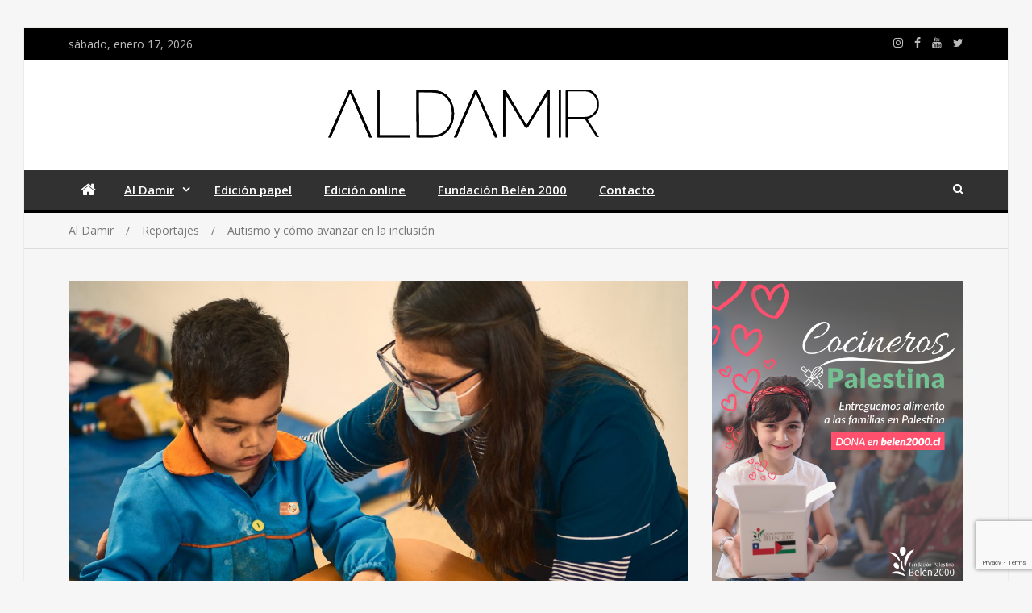

--- FILE ---
content_type: text/html; charset=UTF-8
request_url: https://www.aldamir.com/autismo-inclusion/
body_size: 16989
content:
<!doctype html>
<html dir="ltr" lang="es" prefix="og: https://ogp.me/ns#">
<head>
<meta charset="UTF-8">
<meta name="viewport" content="width=device-width, initial-scale=1">
<link rel="profile" href="http://gmpg.org/xfn/11">

<title>Autismo y cómo avanzar en la inclusión - Mundo Al Damir</title>
	<style>img:is([sizes="auto" i], [sizes^="auto," i]) { contain-intrinsic-size: 3000px 1500px }</style>
	
		<!-- All in One SEO 4.8.1.1 - aioseo.com -->
	<meta name="description" content="A principios de marzo se promulgó la Ley de autismo en Chile y aunque es un gran avance para cientos de familias, hay expertos que tienen sus dudas sobre cómo se pondrá en práctica, además, aseguran que aún queda mucho trabajo por hacer. A raíz del Día Mundial del Autismo, en Al Damir conversamos con" />
	<meta name="robots" content="max-image-preview:large" />
	<meta name="author" content="Ignacio Abuyeres"/>
	<link rel="canonical" href="https://www.aldamir.com/autismo-inclusion/" />
	<meta name="generator" content="All in One SEO (AIOSEO) 4.8.1.1" />
		<meta property="og:locale" content="es_ES" />
		<meta property="og:site_name" content="Mundo Al Damir - Entérate de nuestras últimas novedades" />
		<meta property="og:type" content="article" />
		<meta property="og:title" content="Autismo y cómo avanzar en la inclusión - Mundo Al Damir" />
		<meta property="og:description" content="A principios de marzo se promulgó la Ley de autismo en Chile y aunque es un gran avance para cientos de familias, hay expertos que tienen sus dudas sobre cómo se pondrá en práctica, además, aseguran que aún queda mucho trabajo por hacer. A raíz del Día Mundial del Autismo, en Al Damir conversamos con" />
		<meta property="og:url" content="https://www.aldamir.com/autismo-inclusion/" />
		<meta property="og:image" content="https://www.aldamir.com/wp-content/uploads/cropped-Recurso-28FD0.png" />
		<meta property="og:image:secure_url" content="https://www.aldamir.com/wp-content/uploads/cropped-Recurso-28FD0.png" />
		<meta property="og:image:width" content="980" />
		<meta property="og:image:height" content="93" />
		<meta property="article:published_time" content="2023-04-05T20:01:04+00:00" />
		<meta property="article:modified_time" content="2023-04-06T15:48:12+00:00" />
		<meta name="twitter:card" content="summary_large_image" />
		<meta name="twitter:title" content="Autismo y cómo avanzar en la inclusión - Mundo Al Damir" />
		<meta name="twitter:description" content="A principios de marzo se promulgó la Ley de autismo en Chile y aunque es un gran avance para cientos de familias, hay expertos que tienen sus dudas sobre cómo se pondrá en práctica, además, aseguran que aún queda mucho trabajo por hacer. A raíz del Día Mundial del Autismo, en Al Damir conversamos con" />
		<meta name="twitter:image" content="https://www.aldamir.com/wp-content/uploads/cropped-Recurso-28FD0.png" />
		<script type="application/ld+json" class="aioseo-schema">
			{"@context":"https:\/\/schema.org","@graph":[{"@type":"BlogPosting","@id":"https:\/\/www.aldamir.com\/autismo-inclusion\/#blogposting","name":"Autismo y c\u00f3mo avanzar en la inclusi\u00f3n - Mundo Al Damir","headline":"Autismo y c\u00f3mo avanzar en la inclusi\u00f3n","author":{"@id":"https:\/\/www.aldamir.com\/author\/ignacio-abuyeres\/#author"},"publisher":{"@id":"https:\/\/www.aldamir.com\/#organization"},"image":{"@type":"ImageObject","url":"https:\/\/www.aldamir.com\/wp-content\/uploads\/2023\/04\/PsE_13-05-21DSCF4046-1160x648-1.jpg","width":1160,"height":648},"datePublished":"2023-04-05T16:01:04-04:00","dateModified":"2023-04-06T11:48:12-04:00","inLanguage":"es-ES","mainEntityOfPage":{"@id":"https:\/\/www.aldamir.com\/autismo-inclusion\/#webpage"},"isPartOf":{"@id":"https:\/\/www.aldamir.com\/autismo-inclusion\/#webpage"},"articleSection":"Reportajes, Tendencia Nacional e Internacional"},{"@type":"BreadcrumbList","@id":"https:\/\/www.aldamir.com\/autismo-inclusion\/#breadcrumblist","itemListElement":[{"@type":"ListItem","@id":"https:\/\/www.aldamir.com\/#listItem","position":1,"name":"Hogar","item":"https:\/\/www.aldamir.com\/","nextItem":{"@type":"ListItem","@id":"https:\/\/www.aldamir.com\/autismo-inclusion\/#listItem","name":"Autismo y c\u00f3mo avanzar en la inclusi\u00f3n"}},{"@type":"ListItem","@id":"https:\/\/www.aldamir.com\/autismo-inclusion\/#listItem","position":2,"name":"Autismo y c\u00f3mo avanzar en la inclusi\u00f3n","previousItem":{"@type":"ListItem","@id":"https:\/\/www.aldamir.com\/#listItem","name":"Hogar"}}]},{"@type":"Organization","@id":"https:\/\/www.aldamir.com\/#organization","name":"Mundo Al Damir","description":"Ent\u00e9rate de nuestras \u00faltimas novedades","url":"https:\/\/www.aldamir.com\/","logo":{"@type":"ImageObject","url":"https:\/\/www.aldamir.com\/wp-content\/uploads\/cropped-Recurso-28FD0.png","@id":"https:\/\/www.aldamir.com\/autismo-inclusion\/#organizationLogo","width":980,"height":93},"image":{"@id":"https:\/\/www.aldamir.com\/autismo-inclusion\/#organizationLogo"}},{"@type":"Person","@id":"https:\/\/www.aldamir.com\/author\/ignacio-abuyeres\/#author","url":"https:\/\/www.aldamir.com\/author\/ignacio-abuyeres\/","name":"Ignacio Abuyeres","image":{"@type":"ImageObject","@id":"https:\/\/www.aldamir.com\/autismo-inclusion\/#authorImage","url":"https:\/\/secure.gravatar.com\/avatar\/b08db5d3d33f835f069271ff239b12472fefb2d24b74cd0caaeda91de6a18a2e?s=96&d=mm&r=g","width":96,"height":96,"caption":"Ignacio Abuyeres"}},{"@type":"WebPage","@id":"https:\/\/www.aldamir.com\/autismo-inclusion\/#webpage","url":"https:\/\/www.aldamir.com\/autismo-inclusion\/","name":"Autismo y c\u00f3mo avanzar en la inclusi\u00f3n - Mundo Al Damir","description":"A principios de marzo se promulg\u00f3 la Ley de autismo en Chile y aunque es un gran avance para cientos de familias, hay expertos que tienen sus dudas sobre c\u00f3mo se pondr\u00e1 en pr\u00e1ctica, adem\u00e1s, aseguran que a\u00fan queda mucho trabajo por hacer. A ra\u00edz del D\u00eda Mundial del Autismo, en Al Damir conversamos con","inLanguage":"es-ES","isPartOf":{"@id":"https:\/\/www.aldamir.com\/#website"},"breadcrumb":{"@id":"https:\/\/www.aldamir.com\/autismo-inclusion\/#breadcrumblist"},"author":{"@id":"https:\/\/www.aldamir.com\/author\/ignacio-abuyeres\/#author"},"creator":{"@id":"https:\/\/www.aldamir.com\/author\/ignacio-abuyeres\/#author"},"image":{"@type":"ImageObject","url":"https:\/\/www.aldamir.com\/wp-content\/uploads\/2023\/04\/PsE_13-05-21DSCF4046-1160x648-1.jpg","@id":"https:\/\/www.aldamir.com\/autismo-inclusion\/#mainImage","width":1160,"height":648},"primaryImageOfPage":{"@id":"https:\/\/www.aldamir.com\/autismo-inclusion\/#mainImage"},"datePublished":"2023-04-05T16:01:04-04:00","dateModified":"2023-04-06T11:48:12-04:00"},{"@type":"WebSite","@id":"https:\/\/www.aldamir.com\/#website","url":"https:\/\/www.aldamir.com\/","name":"Mundo Al Damir","description":"Ent\u00e9rate de nuestras \u00faltimas novedades","inLanguage":"es-ES","publisher":{"@id":"https:\/\/www.aldamir.com\/#organization"}}]}
		</script>
		<!-- All in One SEO -->

<link rel='dns-prefetch' href='//www.googletagmanager.com' />
<link rel='dns-prefetch' href='//fonts.googleapis.com' />
<link rel="alternate" type="application/rss+xml" title="Mundo Al Damir &raquo; Feed" href="https://www.aldamir.com/feed/" />
<link rel="alternate" type="application/rss+xml" title="Mundo Al Damir &raquo; Feed de los comentarios" href="https://www.aldamir.com/comments/feed/" />
<script type="text/javascript">
/* <![CDATA[ */
window._wpemojiSettings = {"baseUrl":"https:\/\/s.w.org\/images\/core\/emoji\/16.0.1\/72x72\/","ext":".png","svgUrl":"https:\/\/s.w.org\/images\/core\/emoji\/16.0.1\/svg\/","svgExt":".svg","source":{"concatemoji":"https:\/\/www.aldamir.com\/wp-includes\/js\/wp-emoji-release.min.js?ver=6.8.3"}};
/*! This file is auto-generated */
!function(s,n){var o,i,e;function c(e){try{var t={supportTests:e,timestamp:(new Date).valueOf()};sessionStorage.setItem(o,JSON.stringify(t))}catch(e){}}function p(e,t,n){e.clearRect(0,0,e.canvas.width,e.canvas.height),e.fillText(t,0,0);var t=new Uint32Array(e.getImageData(0,0,e.canvas.width,e.canvas.height).data),a=(e.clearRect(0,0,e.canvas.width,e.canvas.height),e.fillText(n,0,0),new Uint32Array(e.getImageData(0,0,e.canvas.width,e.canvas.height).data));return t.every(function(e,t){return e===a[t]})}function u(e,t){e.clearRect(0,0,e.canvas.width,e.canvas.height),e.fillText(t,0,0);for(var n=e.getImageData(16,16,1,1),a=0;a<n.data.length;a++)if(0!==n.data[a])return!1;return!0}function f(e,t,n,a){switch(t){case"flag":return n(e,"\ud83c\udff3\ufe0f\u200d\u26a7\ufe0f","\ud83c\udff3\ufe0f\u200b\u26a7\ufe0f")?!1:!n(e,"\ud83c\udde8\ud83c\uddf6","\ud83c\udde8\u200b\ud83c\uddf6")&&!n(e,"\ud83c\udff4\udb40\udc67\udb40\udc62\udb40\udc65\udb40\udc6e\udb40\udc67\udb40\udc7f","\ud83c\udff4\u200b\udb40\udc67\u200b\udb40\udc62\u200b\udb40\udc65\u200b\udb40\udc6e\u200b\udb40\udc67\u200b\udb40\udc7f");case"emoji":return!a(e,"\ud83e\udedf")}return!1}function g(e,t,n,a){var r="undefined"!=typeof WorkerGlobalScope&&self instanceof WorkerGlobalScope?new OffscreenCanvas(300,150):s.createElement("canvas"),o=r.getContext("2d",{willReadFrequently:!0}),i=(o.textBaseline="top",o.font="600 32px Arial",{});return e.forEach(function(e){i[e]=t(o,e,n,a)}),i}function t(e){var t=s.createElement("script");t.src=e,t.defer=!0,s.head.appendChild(t)}"undefined"!=typeof Promise&&(o="wpEmojiSettingsSupports",i=["flag","emoji"],n.supports={everything:!0,everythingExceptFlag:!0},e=new Promise(function(e){s.addEventListener("DOMContentLoaded",e,{once:!0})}),new Promise(function(t){var n=function(){try{var e=JSON.parse(sessionStorage.getItem(o));if("object"==typeof e&&"number"==typeof e.timestamp&&(new Date).valueOf()<e.timestamp+604800&&"object"==typeof e.supportTests)return e.supportTests}catch(e){}return null}();if(!n){if("undefined"!=typeof Worker&&"undefined"!=typeof OffscreenCanvas&&"undefined"!=typeof URL&&URL.createObjectURL&&"undefined"!=typeof Blob)try{var e="postMessage("+g.toString()+"("+[JSON.stringify(i),f.toString(),p.toString(),u.toString()].join(",")+"));",a=new Blob([e],{type:"text/javascript"}),r=new Worker(URL.createObjectURL(a),{name:"wpTestEmojiSupports"});return void(r.onmessage=function(e){c(n=e.data),r.terminate(),t(n)})}catch(e){}c(n=g(i,f,p,u))}t(n)}).then(function(e){for(var t in e)n.supports[t]=e[t],n.supports.everything=n.supports.everything&&n.supports[t],"flag"!==t&&(n.supports.everythingExceptFlag=n.supports.everythingExceptFlag&&n.supports[t]);n.supports.everythingExceptFlag=n.supports.everythingExceptFlag&&!n.supports.flag,n.DOMReady=!1,n.readyCallback=function(){n.DOMReady=!0}}).then(function(){return e}).then(function(){var e;n.supports.everything||(n.readyCallback(),(e=n.source||{}).concatemoji?t(e.concatemoji):e.wpemoji&&e.twemoji&&(t(e.twemoji),t(e.wpemoji)))}))}((window,document),window._wpemojiSettings);
/* ]]> */
</script>
<style id='wp-emoji-styles-inline-css' type='text/css'>

	img.wp-smiley, img.emoji {
		display: inline !important;
		border: none !important;
		box-shadow: none !important;
		height: 1em !important;
		width: 1em !important;
		margin: 0 0.07em !important;
		vertical-align: -0.1em !important;
		background: none !important;
		padding: 0 !important;
	}
</style>
<link rel='stylesheet' id='wp-block-library-css' href='https://www.aldamir.com/wp-includes/css/dist/block-library/style.min.css?ver=6.8.3' type='text/css' media='all' />
<style id='classic-theme-styles-inline-css' type='text/css'>
/*! This file is auto-generated */
.wp-block-button__link{color:#fff;background-color:#32373c;border-radius:9999px;box-shadow:none;text-decoration:none;padding:calc(.667em + 2px) calc(1.333em + 2px);font-size:1.125em}.wp-block-file__button{background:#32373c;color:#fff;text-decoration:none}
</style>
<style id='global-styles-inline-css' type='text/css'>
:root{--wp--preset--aspect-ratio--square: 1;--wp--preset--aspect-ratio--4-3: 4/3;--wp--preset--aspect-ratio--3-4: 3/4;--wp--preset--aspect-ratio--3-2: 3/2;--wp--preset--aspect-ratio--2-3: 2/3;--wp--preset--aspect-ratio--16-9: 16/9;--wp--preset--aspect-ratio--9-16: 9/16;--wp--preset--color--black: #000000;--wp--preset--color--cyan-bluish-gray: #abb8c3;--wp--preset--color--white: #ffffff;--wp--preset--color--pale-pink: #f78da7;--wp--preset--color--vivid-red: #cf2e2e;--wp--preset--color--luminous-vivid-orange: #ff6900;--wp--preset--color--luminous-vivid-amber: #fcb900;--wp--preset--color--light-green-cyan: #7bdcb5;--wp--preset--color--vivid-green-cyan: #00d084;--wp--preset--color--pale-cyan-blue: #8ed1fc;--wp--preset--color--vivid-cyan-blue: #0693e3;--wp--preset--color--vivid-purple: #9b51e0;--wp--preset--gradient--vivid-cyan-blue-to-vivid-purple: linear-gradient(135deg,rgba(6,147,227,1) 0%,rgb(155,81,224) 100%);--wp--preset--gradient--light-green-cyan-to-vivid-green-cyan: linear-gradient(135deg,rgb(122,220,180) 0%,rgb(0,208,130) 100%);--wp--preset--gradient--luminous-vivid-amber-to-luminous-vivid-orange: linear-gradient(135deg,rgba(252,185,0,1) 0%,rgba(255,105,0,1) 100%);--wp--preset--gradient--luminous-vivid-orange-to-vivid-red: linear-gradient(135deg,rgba(255,105,0,1) 0%,rgb(207,46,46) 100%);--wp--preset--gradient--very-light-gray-to-cyan-bluish-gray: linear-gradient(135deg,rgb(238,238,238) 0%,rgb(169,184,195) 100%);--wp--preset--gradient--cool-to-warm-spectrum: linear-gradient(135deg,rgb(74,234,220) 0%,rgb(151,120,209) 20%,rgb(207,42,186) 40%,rgb(238,44,130) 60%,rgb(251,105,98) 80%,rgb(254,248,76) 100%);--wp--preset--gradient--blush-light-purple: linear-gradient(135deg,rgb(255,206,236) 0%,rgb(152,150,240) 100%);--wp--preset--gradient--blush-bordeaux: linear-gradient(135deg,rgb(254,205,165) 0%,rgb(254,45,45) 50%,rgb(107,0,62) 100%);--wp--preset--gradient--luminous-dusk: linear-gradient(135deg,rgb(255,203,112) 0%,rgb(199,81,192) 50%,rgb(65,88,208) 100%);--wp--preset--gradient--pale-ocean: linear-gradient(135deg,rgb(255,245,203) 0%,rgb(182,227,212) 50%,rgb(51,167,181) 100%);--wp--preset--gradient--electric-grass: linear-gradient(135deg,rgb(202,248,128) 0%,rgb(113,206,126) 100%);--wp--preset--gradient--midnight: linear-gradient(135deg,rgb(2,3,129) 0%,rgb(40,116,252) 100%);--wp--preset--font-size--small: 13px;--wp--preset--font-size--medium: 20px;--wp--preset--font-size--large: 36px;--wp--preset--font-size--x-large: 42px;--wp--preset--spacing--20: 0.44rem;--wp--preset--spacing--30: 0.67rem;--wp--preset--spacing--40: 1rem;--wp--preset--spacing--50: 1.5rem;--wp--preset--spacing--60: 2.25rem;--wp--preset--spacing--70: 3.38rem;--wp--preset--spacing--80: 5.06rem;--wp--preset--shadow--natural: 6px 6px 9px rgba(0, 0, 0, 0.2);--wp--preset--shadow--deep: 12px 12px 50px rgba(0, 0, 0, 0.4);--wp--preset--shadow--sharp: 6px 6px 0px rgba(0, 0, 0, 0.2);--wp--preset--shadow--outlined: 6px 6px 0px -3px rgba(255, 255, 255, 1), 6px 6px rgba(0, 0, 0, 1);--wp--preset--shadow--crisp: 6px 6px 0px rgba(0, 0, 0, 1);}:where(.is-layout-flex){gap: 0.5em;}:where(.is-layout-grid){gap: 0.5em;}body .is-layout-flex{display: flex;}.is-layout-flex{flex-wrap: wrap;align-items: center;}.is-layout-flex > :is(*, div){margin: 0;}body .is-layout-grid{display: grid;}.is-layout-grid > :is(*, div){margin: 0;}:where(.wp-block-columns.is-layout-flex){gap: 2em;}:where(.wp-block-columns.is-layout-grid){gap: 2em;}:where(.wp-block-post-template.is-layout-flex){gap: 1.25em;}:where(.wp-block-post-template.is-layout-grid){gap: 1.25em;}.has-black-color{color: var(--wp--preset--color--black) !important;}.has-cyan-bluish-gray-color{color: var(--wp--preset--color--cyan-bluish-gray) !important;}.has-white-color{color: var(--wp--preset--color--white) !important;}.has-pale-pink-color{color: var(--wp--preset--color--pale-pink) !important;}.has-vivid-red-color{color: var(--wp--preset--color--vivid-red) !important;}.has-luminous-vivid-orange-color{color: var(--wp--preset--color--luminous-vivid-orange) !important;}.has-luminous-vivid-amber-color{color: var(--wp--preset--color--luminous-vivid-amber) !important;}.has-light-green-cyan-color{color: var(--wp--preset--color--light-green-cyan) !important;}.has-vivid-green-cyan-color{color: var(--wp--preset--color--vivid-green-cyan) !important;}.has-pale-cyan-blue-color{color: var(--wp--preset--color--pale-cyan-blue) !important;}.has-vivid-cyan-blue-color{color: var(--wp--preset--color--vivid-cyan-blue) !important;}.has-vivid-purple-color{color: var(--wp--preset--color--vivid-purple) !important;}.has-black-background-color{background-color: var(--wp--preset--color--black) !important;}.has-cyan-bluish-gray-background-color{background-color: var(--wp--preset--color--cyan-bluish-gray) !important;}.has-white-background-color{background-color: var(--wp--preset--color--white) !important;}.has-pale-pink-background-color{background-color: var(--wp--preset--color--pale-pink) !important;}.has-vivid-red-background-color{background-color: var(--wp--preset--color--vivid-red) !important;}.has-luminous-vivid-orange-background-color{background-color: var(--wp--preset--color--luminous-vivid-orange) !important;}.has-luminous-vivid-amber-background-color{background-color: var(--wp--preset--color--luminous-vivid-amber) !important;}.has-light-green-cyan-background-color{background-color: var(--wp--preset--color--light-green-cyan) !important;}.has-vivid-green-cyan-background-color{background-color: var(--wp--preset--color--vivid-green-cyan) !important;}.has-pale-cyan-blue-background-color{background-color: var(--wp--preset--color--pale-cyan-blue) !important;}.has-vivid-cyan-blue-background-color{background-color: var(--wp--preset--color--vivid-cyan-blue) !important;}.has-vivid-purple-background-color{background-color: var(--wp--preset--color--vivid-purple) !important;}.has-black-border-color{border-color: var(--wp--preset--color--black) !important;}.has-cyan-bluish-gray-border-color{border-color: var(--wp--preset--color--cyan-bluish-gray) !important;}.has-white-border-color{border-color: var(--wp--preset--color--white) !important;}.has-pale-pink-border-color{border-color: var(--wp--preset--color--pale-pink) !important;}.has-vivid-red-border-color{border-color: var(--wp--preset--color--vivid-red) !important;}.has-luminous-vivid-orange-border-color{border-color: var(--wp--preset--color--luminous-vivid-orange) !important;}.has-luminous-vivid-amber-border-color{border-color: var(--wp--preset--color--luminous-vivid-amber) !important;}.has-light-green-cyan-border-color{border-color: var(--wp--preset--color--light-green-cyan) !important;}.has-vivid-green-cyan-border-color{border-color: var(--wp--preset--color--vivid-green-cyan) !important;}.has-pale-cyan-blue-border-color{border-color: var(--wp--preset--color--pale-cyan-blue) !important;}.has-vivid-cyan-blue-border-color{border-color: var(--wp--preset--color--vivid-cyan-blue) !important;}.has-vivid-purple-border-color{border-color: var(--wp--preset--color--vivid-purple) !important;}.has-vivid-cyan-blue-to-vivid-purple-gradient-background{background: var(--wp--preset--gradient--vivid-cyan-blue-to-vivid-purple) !important;}.has-light-green-cyan-to-vivid-green-cyan-gradient-background{background: var(--wp--preset--gradient--light-green-cyan-to-vivid-green-cyan) !important;}.has-luminous-vivid-amber-to-luminous-vivid-orange-gradient-background{background: var(--wp--preset--gradient--luminous-vivid-amber-to-luminous-vivid-orange) !important;}.has-luminous-vivid-orange-to-vivid-red-gradient-background{background: var(--wp--preset--gradient--luminous-vivid-orange-to-vivid-red) !important;}.has-very-light-gray-to-cyan-bluish-gray-gradient-background{background: var(--wp--preset--gradient--very-light-gray-to-cyan-bluish-gray) !important;}.has-cool-to-warm-spectrum-gradient-background{background: var(--wp--preset--gradient--cool-to-warm-spectrum) !important;}.has-blush-light-purple-gradient-background{background: var(--wp--preset--gradient--blush-light-purple) !important;}.has-blush-bordeaux-gradient-background{background: var(--wp--preset--gradient--blush-bordeaux) !important;}.has-luminous-dusk-gradient-background{background: var(--wp--preset--gradient--luminous-dusk) !important;}.has-pale-ocean-gradient-background{background: var(--wp--preset--gradient--pale-ocean) !important;}.has-electric-grass-gradient-background{background: var(--wp--preset--gradient--electric-grass) !important;}.has-midnight-gradient-background{background: var(--wp--preset--gradient--midnight) !important;}.has-small-font-size{font-size: var(--wp--preset--font-size--small) !important;}.has-medium-font-size{font-size: var(--wp--preset--font-size--medium) !important;}.has-large-font-size{font-size: var(--wp--preset--font-size--large) !important;}.has-x-large-font-size{font-size: var(--wp--preset--font-size--x-large) !important;}
:where(.wp-block-post-template.is-layout-flex){gap: 1.25em;}:where(.wp-block-post-template.is-layout-grid){gap: 1.25em;}
:where(.wp-block-columns.is-layout-flex){gap: 2em;}:where(.wp-block-columns.is-layout-grid){gap: 2em;}
:root :where(.wp-block-pullquote){font-size: 1.5em;line-height: 1.6;}
</style>
<link rel='stylesheet' id='contact-form-7-css' href='https://www.aldamir.com/wp-content/plugins/contact-form-7/includes/css/styles.css?ver=6.0.6' type='text/css' media='all' />
<style id='wpxpo-global-style-inline-css' type='text/css'>
:root {
			--preset-color1: #037fff;
			--preset-color2: #026fe0;
			--preset-color3: #071323;
			--preset-color4: #132133;
			--preset-color5: #34495e;
			--preset-color6: #787676;
			--preset-color7: #f0f2f3;
			--preset-color8: #f8f9fa;
			--preset-color9: #ffffff;
		}{}
</style>
<style id='ultp-preset-colors-style-inline-css' type='text/css'>
:root { --postx_preset_Base_1_color: #f4f4ff; --postx_preset_Base_2_color: #dddff8; --postx_preset_Base_3_color: #B4B4D6; --postx_preset_Primary_color: #3323f0; --postx_preset_Secondary_color: #4a5fff; --postx_preset_Tertiary_color: #FFFFFF; --postx_preset_Contrast_3_color: #545472; --postx_preset_Contrast_2_color: #262657; --postx_preset_Contrast_1_color: #10102e; --postx_preset_Over_Primary_color: #ffffff;  }
</style>
<style id='ultp-preset-gradient-style-inline-css' type='text/css'>
:root { --postx_preset_Primary_to_Secondary_to_Right_gradient: linear-gradient(90deg, var(--postx_preset_Primary_color) 0%, var(--postx_preset_Secondary_color) 100%); --postx_preset_Primary_to_Secondary_to_Bottom_gradient: linear-gradient(180deg, var(--postx_preset_Primary_color) 0%, var(--postx_preset_Secondary_color) 100%); --postx_preset_Secondary_to_Primary_to_Right_gradient: linear-gradient(90deg, var(--postx_preset_Secondary_color) 0%, var(--postx_preset_Primary_color) 100%); --postx_preset_Secondary_to_Primary_to_Bottom_gradient: linear-gradient(180deg, var(--postx_preset_Secondary_color) 0%, var(--postx_preset_Primary_color) 100%); --postx_preset_Cold_Evening_gradient: linear-gradient(0deg, rgb(12, 52, 131) 0%, rgb(162, 182, 223) 100%, rgb(107, 140, 206) 100%, rgb(162, 182, 223) 100%); --postx_preset_Purple_Division_gradient: linear-gradient(0deg, rgb(112, 40, 228) 0%, rgb(229, 178, 202) 100%); --postx_preset_Over_Sun_gradient: linear-gradient(60deg, rgb(171, 236, 214) 0%, rgb(251, 237, 150) 100%); --postx_preset_Morning_Salad_gradient: linear-gradient(-255deg, rgb(183, 248, 219) 0%, rgb(80, 167, 194) 100%); --postx_preset_Fabled_Sunset_gradient: linear-gradient(-270deg, rgb(35, 21, 87) 0%, rgb(68, 16, 122) 29%, rgb(255, 19, 97) 67%, rgb(255, 248, 0) 100%);  }
</style>
<style id='ultp-preset-typo-style-inline-css' type='text/css'>
:root { --postx_preset_Heading_typo_font_family: Helvetica; --postx_preset_Heading_typo_font_family_type: sans-serif; --postx_preset_Heading_typo_font_weight: 600; --postx_preset_Heading_typo_text_transform: capitalize; --postx_preset_Body_and_Others_typo_font_family: Helvetica; --postx_preset_Body_and_Others_typo_font_family_type: sans-serif; --postx_preset_Body_and_Others_typo_font_weight: 400; --postx_preset_Body_and_Others_typo_text_transform: lowercase; --postx_preset_body_typo_font_size_lg: 16px; --postx_preset_paragraph_1_typo_font_size_lg: 12px; --postx_preset_paragraph_2_typo_font_size_lg: 12px; --postx_preset_paragraph_3_typo_font_size_lg: 12px; --postx_preset_heading_h1_typo_font_size_lg: 42px; --postx_preset_heading_h2_typo_font_size_lg: 36px; --postx_preset_heading_h3_typo_font_size_lg: 30px; --postx_preset_heading_h4_typo_font_size_lg: 24px; --postx_preset_heading_h5_typo_font_size_lg: 20px; --postx_preset_heading_h6_typo_font_size_lg: 16px; }
</style>
<link rel='stylesheet' id='jquery-meanmenu-css' href='https://www.aldamir.com/wp-content/themes/mega-magazine/assets/css/meanmenu.css?ver=2.0.2' type='text/css' media='all' />
<link rel='stylesheet' id='jquery-slick-css' href='https://www.aldamir.com/wp-content/themes/mega-magazine/assets/css/slick.css?ver=1.6.0' type='text/css' media='all' />
<link rel='stylesheet' id='mega-magazine-style-css' href='https://www.aldamir.com/wp-content/themes/mega-magazine/style.css?ver=6.8.3' type='text/css' media='all' />
<link rel='stylesheet' id='font-awesome-css' href='https://www.aldamir.com/wp-content/themes/mega-magazine/assets/css/font-awesome.min.css?ver=4.7.0' type='text/css' media='all' />
<link rel='stylesheet' id='mega-magazine-font-css' href='https://fonts.googleapis.com/css?family=Roboto%3A100%2C100i%2C300%2C300i%2C400%2C400i%2C500%2C500i%2C700%2C700i%7COpen+Sans%3A400%2C400i%2C600%2C600i%2C700%2C700i&#038;subset=latin%2Clatin-ext' type='text/css' media='all' />
<script type="text/javascript" src="https://www.aldamir.com/wp-includes/js/jquery/jquery.min.js?ver=3.7.1" id="jquery-core-js"></script>
<script type="text/javascript" src="https://www.aldamir.com/wp-includes/js/jquery/jquery-migrate.min.js?ver=3.4.1" id="jquery-migrate-js"></script>

<!-- Fragmento de código de la etiqueta de Google (gtag.js) añadida por Site Kit -->
<!-- Fragmento de código de Google Analytics añadido por Site Kit -->
<script type="text/javascript" src="https://www.googletagmanager.com/gtag/js?id=G-WG0ZWJ0WT3" id="google_gtagjs-js" async></script>
<script type="text/javascript" id="google_gtagjs-js-after">
/* <![CDATA[ */
window.dataLayer = window.dataLayer || [];function gtag(){dataLayer.push(arguments);}
gtag("set","linker",{"domains":["www.aldamir.com"]});
gtag("js", new Date());
gtag("set", "developer_id.dZTNiMT", true);
gtag("config", "G-WG0ZWJ0WT3");
/* ]]> */
</script>
<link rel="https://api.w.org/" href="https://www.aldamir.com/wp-json/" /><link rel="alternate" title="JSON" type="application/json" href="https://www.aldamir.com/wp-json/wp/v2/posts/16398" /><link rel="EditURI" type="application/rsd+xml" title="RSD" href="https://www.aldamir.com/xmlrpc.php?rsd" />
<meta name="generator" content="WordPress 6.8.3" />
<link rel='shortlink' href='https://www.aldamir.com/?p=16398' />
<link rel="alternate" title="oEmbed (JSON)" type="application/json+oembed" href="https://www.aldamir.com/wp-json/oembed/1.0/embed?url=https%3A%2F%2Fwww.aldamir.com%2Fautismo-inclusion%2F" />
<link rel="alternate" title="oEmbed (XML)" type="text/xml+oembed" href="https://www.aldamir.com/wp-json/oembed/1.0/embed?url=https%3A%2F%2Fwww.aldamir.com%2Fautismo-inclusion%2F&#038;format=xml" />
<meta name="cdp-version" content="1.4.9" /><meta name="generator" content="Site Kit by Google 1.170.0" />
        <style type="text/css">
	        	            	.mega-cat-1 .section-title .widget-title,
	            	.mega-cat-1 .section-title .widget-title a {
	            	    color: #000000;
	            	}

	            	.mega-cat-1 .section-title {
	            	    border-bottom-color: #000000;
	            	}

	            	.mega-cat-1 .news-text-wrap h2 a:hover {
	            	    color: #000000;
	            	} 
	            		            	.mega-cat-4 .section-title .widget-title,
	            	.mega-cat-4 .section-title .widget-title a {
	            	    color: #000000;
	            	}

	            	.mega-cat-4 .section-title {
	            	    border-bottom-color: #000000;
	            	}

	            	.mega-cat-4 .news-text-wrap h2 a:hover {
	            	    color: #000000;
	            	} 
	            		            	.mega-cat-5 .section-title .widget-title,
	            	.mega-cat-5 .section-title .widget-title a {
	            	    color: #000000;
	            	}

	            	.mega-cat-5 .section-title {
	            	    border-bottom-color: #000000;
	            	}

	            	.mega-cat-5 .news-text-wrap h2 a:hover {
	            	    color: #000000;
	            	} 
	            		            	.mega-cat-6 .section-title .widget-title,
	            	.mega-cat-6 .section-title .widget-title a {
	            	    color: #000000;
	            	}

	            	.mega-cat-6 .section-title {
	            	    border-bottom-color: #000000;
	            	}

	            	.mega-cat-6 .news-text-wrap h2 a:hover {
	            	    color: #000000;
	            	} 
	            		            	.mega-cat-7 .section-title .widget-title,
	            	.mega-cat-7 .section-title .widget-title a {
	            	    color: #000000;
	            	}

	            	.mega-cat-7 .section-title {
	            	    border-bottom-color: #000000;
	            	}

	            	.mega-cat-7 .news-text-wrap h2 a:hover {
	            	    color: #000000;
	            	} 
	            		            	.mega-cat-11 .section-title .widget-title,
	            	.mega-cat-11 .section-title .widget-title a {
	            	    color: #000000;
	            	}

	            	.mega-cat-11 .section-title {
	            	    border-bottom-color: #000000;
	            	}

	            	.mega-cat-11 .news-text-wrap h2 a:hover {
	            	    color: #000000;
	            	} 
	            		            	.mega-cat-12 .section-title .widget-title,
	            	.mega-cat-12 .section-title .widget-title a {
	            	    color: #000000;
	            	}

	            	.mega-cat-12 .section-title {
	            	    border-bottom-color: #000000;
	            	}

	            	.mega-cat-12 .news-text-wrap h2 a:hover {
	            	    color: #000000;
	            	} 
	            		            	.mega-cat-13 .section-title .widget-title,
	            	.mega-cat-13 .section-title .widget-title a {
	            	    color: #000000;
	            	}

	            	.mega-cat-13 .section-title {
	            	    border-bottom-color: #000000;
	            	}

	            	.mega-cat-13 .news-text-wrap h2 a:hover {
	            	    color: #000000;
	            	} 
	            		            	.mega-cat-14 .section-title .widget-title,
	            	.mega-cat-14 .section-title .widget-title a {
	            	    color: #000000;
	            	}

	            	.mega-cat-14 .section-title {
	            	    border-bottom-color: #000000;
	            	}

	            	.mega-cat-14 .news-text-wrap h2 a:hover {
	            	    color: #000000;
	            	} 
	            		            	.mega-cat-15 .section-title .widget-title,
	            	.mega-cat-15 .section-title .widget-title a {
	            	    color: #000000;
	            	}

	            	.mega-cat-15 .section-title {
	            	    border-bottom-color: #000000;
	            	}

	            	.mega-cat-15 .news-text-wrap h2 a:hover {
	            	    color: #000000;
	            	} 
	            		            	.mega-cat-17 .section-title .widget-title,
	            	.mega-cat-17 .section-title .widget-title a {
	            	    color: #000000;
	            	}

	            	.mega-cat-17 .section-title {
	            	    border-bottom-color: #000000;
	            	}

	            	.mega-cat-17 .news-text-wrap h2 a:hover {
	            	    color: #000000;
	            	} 
	            		            	.mega-cat-18 .section-title .widget-title,
	            	.mega-cat-18 .section-title .widget-title a {
	            	    color: #000000;
	            	}

	            	.mega-cat-18 .section-title {
	            	    border-bottom-color: #000000;
	            	}

	            	.mega-cat-18 .news-text-wrap h2 a:hover {
	            	    color: #000000;
	            	} 
	            		            	.mega-cat-19 .section-title .widget-title,
	            	.mega-cat-19 .section-title .widget-title a {
	            	    color: #000000;
	            	}

	            	.mega-cat-19 .section-title {
	            	    border-bottom-color: #000000;
	            	}

	            	.mega-cat-19 .news-text-wrap h2 a:hover {
	            	    color: #000000;
	            	} 
	            		            	.mega-cat-20 .section-title .widget-title,
	            	.mega-cat-20 .section-title .widget-title a {
	            	    color: #000000;
	            	}

	            	.mega-cat-20 .section-title {
	            	    border-bottom-color: #000000;
	            	}

	            	.mega-cat-20 .news-text-wrap h2 a:hover {
	            	    color: #000000;
	            	} 
	            		            	.mega-cat-21 .section-title .widget-title,
	            	.mega-cat-21 .section-title .widget-title a {
	            	    color: #000000;
	            	}

	            	.mega-cat-21 .section-title {
	            	    border-bottom-color: #000000;
	            	}

	            	.mega-cat-21 .news-text-wrap h2 a:hover {
	            	    color: #000000;
	            	} 
	            	    	</style>
    	               
            
        <style type="text/css">
            a,
            a:visited,
            a:hover,
            a:focus,
            a:active,
            .site-title a,
            button:hover,
            .comment-reply-link:hover,
            a.button:hover,
            input[type="button"]:hover,
            input[type="reset"]:hover,
            input[type="submit"]:hover,
            .home.page .header-collapse ul li a:hover,
            .entry-meta > span::before,
            .entry-footer > span::before,
            .single-post-meta > span::before,
            a.comment-reply-link:hover,
            .breaking-news-wrap ul.slick-slider .slick-prev:before,
            .breaking-news-wrap ul.slick-slider .slick-next:before,
            .post .content-wrap .entry-header h2.entry-title a,
            .search-results #primary article  h2.entry-title a,
            .post .content-wrap a:hover,
            .search-results #primary article .content-wrap a:hover,
            .post .content-wrap .posted-date a:hover,
            .posted-date a:hover,
            .post .content-wrap .cat-links a:hover,
            .pagination .nav-links .page-numbers.current,
            .pagination .nav-links .page-numbers:hover,
            .sidebar .news-item .news-text-wrap h2 a:hover, 
            .sidebar .news-item .news-text-wrap h3 a:hover, 
            .news-item.layout-two .news-text-wrap h3 a:hover,
            .page-title h2 span,
            .post-navigation  .nav-previous:hover a,
            .post-navigation  .nav-next:hover a,
            .post-navigation  .nav-previous:hover:before,
            .post-navigation  .nav-next:hover:after,
            .mega-about-author-wrap .author-content-wrap a.authors-more-posts,
            .mega-related-posts-wrap.carousel-enabled .news-item .news-text-wrap h2 a:hover, 
            .mega-related-posts-wrap.carousel-enabled .news-item .news-text-wrap h3 a:hover{
                color: #000000;
            }

            button,
            .comment-reply-link,
             a.button, input[type="button"],
             input[type="reset"],
             input[type="submit"],
             .comment-navigation .nav-previous,
             .posts-navigation .nav-previous,
             .comment-navigation .nav-next,
             .posts-navigation .nav-next,
             #infinite-handle span,
             .nav-links .page-numbers.current,
             .nav-links a.page-numbers:hover,
             .comment-reply-link,
             .home-icon.home-active a,
             .main-navigation li.current-menu-item,
             .search-box form button[type="submit"],
             .pagination .nav-links .page-numbers,
             .widget_search button[type="submit"],
             .search-no-results .no-results.not-found form.search-form input[type="submit"],
             .search-no-results .no-results.not-found form.search-form button[type="submit"],
             .search-no-results .no-results.not-found  form.search-form input[type="submit"]:hover,
             .search-no-results .no-results.not-found form.search-form button[type="submit"]:hover,
             .error-404.not-found  form.search-form input[type="submit"],
             .error-404.not-found  form.search-form button[type="submit"],
             .error-404.not-found  form.search-form input[type="submit"]:hover,
             .error-404.not-found  form.search-form button[type="submit"]:hover,
             .mean-container .mean-nav ul li a,
             .gotop {
                background: #000000;
            }

            button,
            .comment-reply-link,
             a.button, input[type="button"],
             input[type="reset"],
             input[type="submit"],
             button:hover,
             .comment-reply-link,
             a.button:hover,
             input[type="button"]:hover,
             input[type="reset"]:hover,
             input[type="submit"]:hover,
             .nav-links .page-numbers.current,
             .nav-links a.page-numbers:hover,
             .pagination .nav-links .page-numbers {
                border-color: #000000;
            }

            blockquote {
                border-left-color:#000000;
            }

            .main-navigation ul ul {
                border-top-color: #000000;
            }

            .main-navigation-holder{
                border-bottom-color: #000000;
            }

        </style>

        <link rel="icon" href="https://www.aldamir.com/wp-content/uploads/cropped-Recurso-42FD0-32x32.png" sizes="32x32" />
<link rel="icon" href="https://www.aldamir.com/wp-content/uploads/cropped-Recurso-42FD0-192x192.png" sizes="192x192" />
<link rel="apple-touch-icon" href="https://www.aldamir.com/wp-content/uploads/cropped-Recurso-42FD0-180x180.png" />
<meta name="msapplication-TileImage" content="https://www.aldamir.com/wp-content/uploads/cropped-Recurso-42FD0-270x270.png" />
		<style type="text/css" id="wp-custom-css">
			a {
	text-decoration: underline;
}		</style>
		</head>

<body class="wp-singular post-template-default single single-post postid-16398 single-format-standard wp-custom-logo wp-theme-mega-magazine postx-page sticky-sidebar-enabled layout-right-sidebar main-layout-boxed">
<div id="page" class="site">
		<header id="masthead" class="site-header " role="banner">
		
			<div class="top-bar">
	            <div class="container">
	                <div class="top-bar-inner">

	                	
	                		<span class="top-bar-date">sábado, enero 17, 2026</span>

	                		<div class="widget social-widgets">            <ul>
              
                        <li><a target="_blank" href="https://www.instagram.com/revistaaldamir/">https://www.instagram.com/revistaaldamir/</a></li>

                    
                        <li><a target="_blank" href="https://www.facebook.com/RevistaAlDamir">https://www.facebook.com/RevistaAlDamir</a></li>

                    
                        <li><a target="_blank" href="https://www.youtube.com/channel/UC5x00JaW2NEKR_KZBKtK6Rg">https://www.youtube.com/channel/UC5x00JaW2NEKR_KZBKtK6Rg</a></li>

                    
                        <li><a target="_blank" href="https://twitter.com/aldamirchile">https://twitter.com/aldamirchile</a></li>

                                </ul> 

            </div>
	                </div><!-- .top-bar-inner -->   
	            </div>
			</div>
			
		<div class="mid-header">
			<div class="container">
				<div class="mid-header-inner">
					<div class="site-branding">
		              	<a href="https://www.aldamir.com/" class="custom-logo-link" rel="home"><img width="980" height="93" src="https://www.aldamir.com/wp-content/uploads/cropped-Recurso-28FD0.png" class="custom-logo" alt="Mundo Al Damir" decoding="async" fetchpriority="high" srcset="https://www.aldamir.com/wp-content/uploads/cropped-Recurso-28FD0.png 980w, https://www.aldamir.com/wp-content/uploads/cropped-Recurso-28FD0-500x47.png 500w, https://www.aldamir.com/wp-content/uploads/cropped-Recurso-28FD0-200x19.png 200w, https://www.aldamir.com/wp-content/uploads/cropped-Recurso-28FD0-768x73.png 768w" sizes="(max-width: 980px) 100vw, 980px" /></a>				   </div><!-- .site-branding -->

								    </div>
			</div>
		</div>

		<div class="main-navigation-holder">
		    <div class="container">
				<div id="main-nav" class="clear-fix">
					<nav id="site-navigation" class="main-navigation" role="navigation">
						
							<div class="home-icon">

								<a href="https://www.aldamir.com/"><i class="fa fa-home"></i></a>
								
							</div>

							
						<div class="wrap-menu-content">
							<div class="menu-navegacion-container"><ul id="primary-menu" class="menu"><li id="menu-item-811" class="menu-item menu-item-type-custom menu-item-object-custom menu-item-has-children menu-item-811"><a>Al Damir</a>
<ul class="sub-menu">
	<li id="menu-item-18428" class="menu-item menu-item-type-custom menu-item-object-custom menu-item-18428"><a href="https://drive.google.com/file/d/1JRbdAyi2m-NHLlvDnI-F7_leqBbcQeyU/view?usp=drive_link">Edición Especial: Un año de genocidio</a></li>
	<li id="menu-item-13354" class="menu-item menu-item-type-post_type menu-item-object-page menu-item-13354"><a href="https://www.aldamir.com/marcas-colaboradoras/">Marcas que han confiado en nosotros</a></li>
	<li id="menu-item-819" class="menu-item menu-item-type-custom menu-item-object-custom menu-item-819"><a href="https://www.aldamir.com/al-damir/la-revista/venta-de-publicidad/venta-de-publicidad-online/">Venta de Publicidad</a></li>
</ul>
</li>
<li id="menu-item-762" class="menu-item menu-item-type-custom menu-item-object-custom menu-item-762"><a href="https://www.aldamir.com/edicion-papel/ediciones-anteriores-papel/">Edición papel</a></li>
<li id="menu-item-726" class="menu-item menu-item-type-custom menu-item-object-custom menu-item-726"><a href="https://www.aldamir.com/edicion-papel/reportajes-online-papel/">Edición online</a></li>
<li id="menu-item-9172" class="menu-item menu-item-type-custom menu-item-object-custom menu-item-9172"><a target="_blank" href="http://fundacionbelen2000.cl/">Fundación Belén 2000</a></li>
<li id="menu-item-311" class="menu-item menu-item-type-post_type menu-item-object-page menu-item-311"><a href="https://www.aldamir.com/contacto/">Contacto</a></li>
</ul></div>						</div><!-- .wrap-menu-content -->
					</nav>
				</div> <!-- #main-nav -->

				
					<div class="top-widgets-wrap">

													<div class="search-holder">
								<a href="#" class="search-btn"><i class="fa fa-search" aria-hidden="true"></i></a>

								<div class="search-box" style="display: none;">
									
<form role="search" method="get" class="search-form" action="https://www.aldamir.com/">
	
		<span class="screen-reader-text">Search for:</span>
		<input type="search" class="search-field" placeholder="Search &hellip;" value="" name="s" />
	
	<button type="submit" class="search-submit"><span class="screen-reader-text">Search</span><i class="fa fa-search" aria-hidden="true"></i></button>
</form>								</div>
							</div>
							
					</div><!-- .social-widgets -->
					
		    </div><!-- .container -->
		</div><!-- .main-navigation-holder -->
	</header><!-- #masthead -->

	
<div id="breadcrumb">
	<div class="container">
		<div role="navigation" aria-label="Breadcrumbs" class="breadcrumb-trail breadcrumbs" itemprop="breadcrumb"><ul class="trail-items" itemscope itemtype="http://schema.org/BreadcrumbList"><meta name="numberOfItems" content="3" /><meta name="itemListOrder" content="Ascending" /><li itemprop="itemListElement" itemscope itemtype="http://schema.org/ListItem" class="trail-item trail-begin"><a href="https://www.aldamir.com/" rel="home" itemprop="item"><span itemprop="name">Al Damir</span></a><meta itemprop="position" content="1" /></li><li itemprop="itemListElement" itemscope itemtype="http://schema.org/ListItem" class="trail-item"><a href="https://www.aldamir.com/category/reportajes/" itemprop="item"><span itemprop="name">Reportajes</span></a><meta itemprop="position" content="2" /></li><li itemprop="itemListElement" itemscope itemtype="http://schema.org/ListItem" class="trail-item trail-end"><span itemprop="item">Autismo y cómo avanzar en la inclusión</span><meta itemprop="position" content="3" /></li></ul></div>	</div><!-- .container -->
</div><!-- #breadcrumb -->

	<div id="content" class="site-content">
		<div class="container">
			<div class="inner-wrapper">
	<div id="primary" class="content-area">
		<main id="main" class="site-main" role="main">

		
<article id="post-16398" class="post-16398 post type-post status-publish format-standard has-post-thumbnail hentry category-reportajes category-tendencia-nacional-e-internacional">
					<div class="entry-img">
				<a href="https://www.aldamir.com/autismo-inclusion/"><img width="1160" height="648" src="https://www.aldamir.com/wp-content/uploads/2023/04/PsE_13-05-21DSCF4046-1160x648-1.jpg" class="attachment-full size-full wp-post-image" alt="" decoding="async" srcset="https://www.aldamir.com/wp-content/uploads/2023/04/PsE_13-05-21DSCF4046-1160x648-1.jpg 1160w, https://www.aldamir.com/wp-content/uploads/2023/04/PsE_13-05-21DSCF4046-1160x648-1-500x279.jpg 500w, https://www.aldamir.com/wp-content/uploads/2023/04/PsE_13-05-21DSCF4046-1160x648-1-1024x572.jpg 1024w, https://www.aldamir.com/wp-content/uploads/2023/04/PsE_13-05-21DSCF4046-1160x648-1-200x112.jpg 200w, https://www.aldamir.com/wp-content/uploads/2023/04/PsE_13-05-21DSCF4046-1160x648-1-768x429.jpg 768w, https://www.aldamir.com/wp-content/uploads/2023/04/PsE_13-05-21DSCF4046-1160x648-1-790x440.jpg 790w" sizes="(max-width: 1160px) 100vw, 1160px" /></a>
	       </div>
	       	<div class="content-wrap">
		<header class="entry-header">
			
				<span class="posted-date"><span class="posted-on"><a href="https://www.aldamir.com/autismo-inclusion/" rel="bookmark"><time class="entry-date published" datetime="2023-04-05T16:01:04-04:00">5 abril, 2023</time><time class="updated" datetime="2023-04-06T11:48:12-04:00">6 abril, 2023</time></a></span> - </span>
				<span class="cat-links"><a href="https://www.aldamir.com/category/reportajes/" rel="category tag">Reportajes</a>, <a href="https://www.aldamir.com/category/tendencia-nacional-e-internacional/" rel="category tag">Tendencia Nacional e Internacional</a></span><h1 class="entry-title">Autismo y cómo avanzar en la inclusión</h1>		</header><!-- .entry-header -->

		<div class="entry-content">
			
<p class="has-black-color has-text-color has-medium-font-size"><strong>A principios de marzo se promulgó la Ley de autismo en Chile y aunque es un gran avance para cientos de familias, hay expertos que tienen sus dudas sobre cómo se pondrá en práctica, además, aseguran que aún queda mucho trabajo por hacer. A raíz del Día Mundial del Autismo, en Al Damir conversamos con especialistas para entender cómo se busca educar a la población sobre este trastorno y ayudar a quienes viven con TEA</strong>.</p>



<p class="has-black-color has-text-color has-medium-font-size">Con globos blancos y azules, miles de familias en el mundo hicieron este fin de semana un llamado a la concientización en el Día Mundial del Autismo. Según cifras emitidas en 2019 por la Organización Mundial de la Salud (OMS), uno de cada 160 niños tiene un Trastorno del Espectro Autista (TEA). En nuestro país, el pasado 10 de marzo fue publicada la Ley TEA. La nueva normativa establece la promoción de la inclusión, la atención integral y la protección de los derechos de las personas que padecen este trastorno.<br><br>En la práctica esto abarca principalmente la intervención de los ministerios de Salud y Educación para garantiza la detección temprana del TEA, su tratamiento y acompañamiento con el objetivo de que logren integrarse en la sociedad y puedan llevar una vida digna y plena.<br>Para algunos expertos en la materia, la promulgación de esta ley resulta positiva como un primer paso para que nuestro país avance en la visibilización y tratamientos del TEA, sin embargo, tienen dudas sobre la forma en que será implementada. Es por eso que conversamos con Valeska Ananías –de la comunidad árabe- quien es directora y fundadora de Psicoeduka, un centro de diagnóstico infanto juvenil enfocado en el neurodesarrollo.<br><br>“Esta ley es un tremendo acierto y era muy necesaria, pero normalmente estas normativas se hacen desde la teoría, en escritorio, no sabes cómo será la práctica cuando las bajes a la realidad. La ley busca garantizar el derecho de calidad de vida de todas las personas TEA y, para eso, los apoyos deben ser permanentes, sistemáticos y multifactoriales, porque las afecciones son para toda la vida. Eso implica que este trastorno deberá ser incorporado al GES y desde ahí no tengo claridad cómo va  funcionar”, nos explica la especialista.</p>



<figure class="wp-block-gallery has-nested-images columns-default is-cropped wp-block-gallery-1 is-layout-flex wp-block-gallery-is-layout-flex">
<figure class="wp-block-image size-large"><img decoding="async" width="1024" height="572" data-id="16406" src="https://www.aldamir.com/wp-content/uploads/2023/04/MG_2489-1160x648-1-1024x572.jpg" alt="" class="wp-image-16406" srcset="https://www.aldamir.com/wp-content/uploads/2023/04/MG_2489-1160x648-1-1024x572.jpg 1024w, https://www.aldamir.com/wp-content/uploads/2023/04/MG_2489-1160x648-1-500x279.jpg 500w, https://www.aldamir.com/wp-content/uploads/2023/04/MG_2489-1160x648-1-200x112.jpg 200w, https://www.aldamir.com/wp-content/uploads/2023/04/MG_2489-1160x648-1-768x429.jpg 768w, https://www.aldamir.com/wp-content/uploads/2023/04/MG_2489-1160x648-1-790x440.jpg 790w, https://www.aldamir.com/wp-content/uploads/2023/04/MG_2489-1160x648-1.jpg 1160w" sizes="(max-width: 1024px) 100vw, 1024px" /><figcaption class="wp-element-caption">Centro Psicoeduka</figcaption></figure>



<figure class="wp-block-image size-large"><img decoding="async" width="1024" height="572" data-id="16407" src="https://www.aldamir.com/wp-content/uploads/2023/04/MG_2508-1160x648-1-1024x572.jpg" alt="" class="wp-image-16407" srcset="https://www.aldamir.com/wp-content/uploads/2023/04/MG_2508-1160x648-1-1024x572.jpg 1024w, https://www.aldamir.com/wp-content/uploads/2023/04/MG_2508-1160x648-1-500x279.jpg 500w, https://www.aldamir.com/wp-content/uploads/2023/04/MG_2508-1160x648-1-200x112.jpg 200w, https://www.aldamir.com/wp-content/uploads/2023/04/MG_2508-1160x648-1-768x429.jpg 768w, https://www.aldamir.com/wp-content/uploads/2023/04/MG_2508-1160x648-1-790x440.jpg 790w, https://www.aldamir.com/wp-content/uploads/2023/04/MG_2508-1160x648-1.jpg 1160w" sizes="(max-width: 1024px) 100vw, 1024px" /><figcaption class="wp-element-caption">Centro Psicoeduka</figcaption></figure>



<figure class="wp-block-image size-large"><img loading="lazy" decoding="async" width="1024" height="572" data-id="16410" src="https://www.aldamir.com/wp-content/uploads/2023/04/MG_2686-1160x648-1-1024x572.jpg" alt="" class="wp-image-16410" srcset="https://www.aldamir.com/wp-content/uploads/2023/04/MG_2686-1160x648-1-1024x572.jpg 1024w, https://www.aldamir.com/wp-content/uploads/2023/04/MG_2686-1160x648-1-500x279.jpg 500w, https://www.aldamir.com/wp-content/uploads/2023/04/MG_2686-1160x648-1-200x112.jpg 200w, https://www.aldamir.com/wp-content/uploads/2023/04/MG_2686-1160x648-1-768x429.jpg 768w, https://www.aldamir.com/wp-content/uploads/2023/04/MG_2686-1160x648-1-790x440.jpg 790w, https://www.aldamir.com/wp-content/uploads/2023/04/MG_2686-1160x648-1.jpg 1160w" sizes="auto, (max-width: 1024px) 100vw, 1024px" /><figcaption class="wp-element-caption">Centro Psicoeduka</figcaption></figure>



<figure class="wp-block-image size-large"><img loading="lazy" decoding="async" width="1024" height="572" data-id="16408" src="https://www.aldamir.com/wp-content/uploads/2023/04/MG_3213-1160x648-1-1024x572.jpg" alt="" class="wp-image-16408" srcset="https://www.aldamir.com/wp-content/uploads/2023/04/MG_3213-1160x648-1-1024x572.jpg 1024w, https://www.aldamir.com/wp-content/uploads/2023/04/MG_3213-1160x648-1-500x279.jpg 500w, https://www.aldamir.com/wp-content/uploads/2023/04/MG_3213-1160x648-1-200x112.jpg 200w, https://www.aldamir.com/wp-content/uploads/2023/04/MG_3213-1160x648-1-768x429.jpg 768w, https://www.aldamir.com/wp-content/uploads/2023/04/MG_3213-1160x648-1-790x440.jpg 790w, https://www.aldamir.com/wp-content/uploads/2023/04/MG_3213-1160x648-1.jpg 1160w" sizes="auto, (max-width: 1024px) 100vw, 1024px" /><figcaption class="wp-element-caption">Centro Psicoeduka</figcaption></figure>



<figure class="wp-block-image size-large"><img loading="lazy" decoding="async" width="1024" height="572" data-id="16409" src="https://www.aldamir.com/wp-content/uploads/2023/04/MG_3250-1160x648-1-1024x572.jpg" alt="" class="wp-image-16409" srcset="https://www.aldamir.com/wp-content/uploads/2023/04/MG_3250-1160x648-1-1024x572.jpg 1024w, https://www.aldamir.com/wp-content/uploads/2023/04/MG_3250-1160x648-1-500x279.jpg 500w, https://www.aldamir.com/wp-content/uploads/2023/04/MG_3250-1160x648-1-200x112.jpg 200w, https://www.aldamir.com/wp-content/uploads/2023/04/MG_3250-1160x648-1-768x429.jpg 768w, https://www.aldamir.com/wp-content/uploads/2023/04/MG_3250-1160x648-1-790x440.jpg 790w, https://www.aldamir.com/wp-content/uploads/2023/04/MG_3250-1160x648-1.jpg 1160w" sizes="auto, (max-width: 1024px) 100vw, 1024px" /><figcaption class="wp-element-caption">Centro Psicoeduka</figcaption></figure>
</figure>



<p class="has-black-color has-text-color has-medium-font-size"><br>En Chile no existen cifras oficiales sobre el autismo. En 2021, un estudio publicado en la revista chilena de pediatría sugirió que la prevalencia del autismo en el país es de 1 por cada 51 niños, un porcentaje mucho más alto que el que considera la OMS a nivel mundial (1 de cada 160 niños).<br><br>Por su parte, Alejandra Pichara es la madre de Diego (10 años) y Michel (17 años). A los tres años su hijo mayor empezó a presentar crisis de ansiedad y muchas pataletas. Cuando cumplió cuatro años, tras consultar con psicólogos, fue diagnosticado con Asperger, el grado más tratable de autismo.</p>


<div class="wp-block-image">
<figure class="aligncenter size-large is-resized"><img loading="lazy" decoding="async" src="https://www.aldamir.com/wp-content/uploads/2023/04/WhatsApp-Image-2023-03-31-at-16.48.22-copia-1024x938.jpeg" alt="" class="wp-image-16437" width="429" height="393" srcset="https://www.aldamir.com/wp-content/uploads/2023/04/WhatsApp-Image-2023-03-31-at-16.48.22-copia-1024x938.jpeg 1024w, https://www.aldamir.com/wp-content/uploads/2023/04/WhatsApp-Image-2023-03-31-at-16.48.22-copia-500x458.jpeg 500w, https://www.aldamir.com/wp-content/uploads/2023/04/WhatsApp-Image-2023-03-31-at-16.48.22-copia-200x183.jpeg 200w, https://www.aldamir.com/wp-content/uploads/2023/04/WhatsApp-Image-2023-03-31-at-16.48.22-copia-768x703.jpeg 768w, https://www.aldamir.com/wp-content/uploads/2023/04/WhatsApp-Image-2023-03-31-at-16.48.22-copia.jpeg 1280w" sizes="auto, (max-width: 429px) 100vw, 429px" /><figcaption class="wp-element-caption">Alejandra Pichara, mamá de Michel</figcaption></figure></div>


<p class="has-black-color has-text-color has-medium-font-size"><br>Cuando le pedimos que nos cuente cómo fue el momento en que supieron acerca del diagnóstico de su hijo Michel nos comparte. “Recibimos la noticia en 2010 sin saber nada del tema… Chile estaba en pañales con respecto al TEA. Aún falta mucho por avanzar en todo sentido, culturalmente se necesita que la gente se eduque para que no estigmatice a estos niños”. Y agrega: “en la parte médica faltan oportunidades de acceso. Cuando Michel entró en la adolescencia tuvimos que cambiar sus medicamentos, pero estos no llegan a Chile, entonces ha sido súper complicado conseguirlos. Creo que tratar el TEA es muy complejo y caro, espero que con la nueva ley esto cambie”.<br><br><strong>INTERVENCIÓN TEMPRANA</strong><br><br>La fundadora de Psicoeduka hace especial énfasis en que la intervención temprana es esencial para que un niño con TEA pueda desarrollarse y adaptarse lo mejor posible a su entorno y la sociedad. Al respecto explica: “la evidencia científica dice que entre los 2 y 6 años el cerebro tiene una capacidad física de modificarse&nbsp;de manera brutal, pero que esa modificación o reconexiones neuronales van a depender del sujeto y del entorno en el que el niño se mueve. Por eso, se dice que los niños son como esponjas, porque sus cerebros tienen una predisposición natural al aprendizaje. En niños con TEA la posibilidad de hacer intervenciones tempranas es clave para que se produzca esa plasticidad neuronal y así generar cambios estructurales. Nosotros trabajamos para que el niño logre adaptarse al entorno y eso supone aprender a usar varias habilidades como: emocionales, cognitivas, motoras y adaptativas que le permitan incorporarse a la sociedad”.<br><br><strong>Valeska, ¿cómo funciona el cerebro de un niño con TEA?</strong><br><strong>R:</strong> Anatómicamente es igual que el de cualquier otro niño. Tienen las mismas estructuras cerebrales, la diferencia está en que estas estructuras cumplen funciones distintas. Si el cerebro es la computadora es como si los niños TEA operaran con un software distinto y por eso su percepción del entorno es diferente. No existen estudios concluyentes de por qué se produce el TEA, lo que sí se sabe es que es hereditario y que los síntomas pueden manifestarse desde los seis meses o, por el contrario, tener un niño que hasta los dos años cumple con todos los hitos del desarrollo y, de repente, es como si se desconectara. El espectro del autismo es tan amplio que cada niño es un mundo y por lo mismo sus necesidades son particulares.<br><br><strong>¿Cómo está Chile en comparación con el mundo con este tema?</strong><br><strong>R: </strong>Estamos avanzando a pasos agigantados, pero si nos comparamos con Estados Unidos que es el que lleva la vanguardia en el tema, aún nos falta mucho, sobre todo en los colegios. Los centros educativos dicen que son inclusivos, pero en la práctica ponen trabas, son muy castigadores con los niños y sus familias que están transitando por un camino difícil y muchas veces doloroso. A la comunidad escolar le falta inclusión y empatía.<br><br><strong>“LA ENTRADA AL JARDÍN FUE EXTREMADAMENTE DIFÍCIL”</strong><br><br>Alejandra Pichara, madre de Michel decidió conversar con Al Damir y contar su historia para que su testimonio sirva como visibilización y aprendizaje para aquellas familias que están recién comenzando este proceso y muchas veces no saben a quién acudir.<br><br>“Con Michel la entrada al jardín y después al colegio fue extremadamente difícil… creo que habré pasado por diez colegios. Fue siempre muy duro, en parte porque había muy pocos cupos para niños que necesitaran un sistema de evaluación diferenciada. El colegio ponía un 20% y yo como mamá tenía que poner el 80%, porque no tenían la infraestructura para recibir a Michel, no había un grupo multidisciplinario para estos casos”, relata Alejandra.</p>



<figure class="wp-block-gallery has-nested-images columns-default is-cropped wp-block-gallery-2 is-layout-flex wp-block-gallery-is-layout-flex">
<figure class="wp-block-image size-large"><img loading="lazy" decoding="async" width="1024" height="572" data-id="16412" src="https://www.aldamir.com/wp-content/uploads/2023/04/PsE_13-05-21DSCF4048-1160x648-1-1024x572.jpg" alt="" class="wp-image-16412" srcset="https://www.aldamir.com/wp-content/uploads/2023/04/PsE_13-05-21DSCF4048-1160x648-1-1024x572.jpg 1024w, https://www.aldamir.com/wp-content/uploads/2023/04/PsE_13-05-21DSCF4048-1160x648-1-500x279.jpg 500w, https://www.aldamir.com/wp-content/uploads/2023/04/PsE_13-05-21DSCF4048-1160x648-1-200x112.jpg 200w, https://www.aldamir.com/wp-content/uploads/2023/04/PsE_13-05-21DSCF4048-1160x648-1-768x429.jpg 768w, https://www.aldamir.com/wp-content/uploads/2023/04/PsE_13-05-21DSCF4048-1160x648-1-790x440.jpg 790w, https://www.aldamir.com/wp-content/uploads/2023/04/PsE_13-05-21DSCF4048-1160x648-1.jpg 1160w" sizes="auto, (max-width: 1024px) 100vw, 1024px" /></figure>



<figure class="wp-block-image size-large"><img loading="lazy" decoding="async" width="1024" height="572" data-id="16413" src="https://www.aldamir.com/wp-content/uploads/2023/04/PsE_13-05-21DSCF4094-1160x648-1-1024x572.jpg" alt="" class="wp-image-16413" srcset="https://www.aldamir.com/wp-content/uploads/2023/04/PsE_13-05-21DSCF4094-1160x648-1-1024x572.jpg 1024w, https://www.aldamir.com/wp-content/uploads/2023/04/PsE_13-05-21DSCF4094-1160x648-1-500x279.jpg 500w, https://www.aldamir.com/wp-content/uploads/2023/04/PsE_13-05-21DSCF4094-1160x648-1-200x112.jpg 200w, https://www.aldamir.com/wp-content/uploads/2023/04/PsE_13-05-21DSCF4094-1160x648-1-768x429.jpg 768w, https://www.aldamir.com/wp-content/uploads/2023/04/PsE_13-05-21DSCF4094-1160x648-1-790x440.jpg 790w, https://www.aldamir.com/wp-content/uploads/2023/04/PsE_13-05-21DSCF4094-1160x648-1.jpg 1160w" sizes="auto, (max-width: 1024px) 100vw, 1024px" /></figure>



<figure class="wp-block-image size-large"><img loading="lazy" decoding="async" width="1024" height="572" data-id="16414" src="https://www.aldamir.com/wp-content/uploads/2023/04/PsE_13-05-21DSCF4117-1160x648-1-1024x572.jpg" alt="" class="wp-image-16414" srcset="https://www.aldamir.com/wp-content/uploads/2023/04/PsE_13-05-21DSCF4117-1160x648-1-1024x572.jpg 1024w, https://www.aldamir.com/wp-content/uploads/2023/04/PsE_13-05-21DSCF4117-1160x648-1-500x279.jpg 500w, https://www.aldamir.com/wp-content/uploads/2023/04/PsE_13-05-21DSCF4117-1160x648-1-200x112.jpg 200w, https://www.aldamir.com/wp-content/uploads/2023/04/PsE_13-05-21DSCF4117-1160x648-1-768x429.jpg 768w, https://www.aldamir.com/wp-content/uploads/2023/04/PsE_13-05-21DSCF4117-1160x648-1-790x440.jpg 790w, https://www.aldamir.com/wp-content/uploads/2023/04/PsE_13-05-21DSCF4117-1160x648-1.jpg 1160w" sizes="auto, (max-width: 1024px) 100vw, 1024px" /></figure>



<figure class="wp-block-image size-large"><img loading="lazy" decoding="async" width="1024" height="572" data-id="16415" src="https://www.aldamir.com/wp-content/uploads/2023/04/PsE_13-05-21DSCF4221-1160x648-1-1024x572.jpg" alt="" class="wp-image-16415" srcset="https://www.aldamir.com/wp-content/uploads/2023/04/PsE_13-05-21DSCF4221-1160x648-1-1024x572.jpg 1024w, https://www.aldamir.com/wp-content/uploads/2023/04/PsE_13-05-21DSCF4221-1160x648-1-500x279.jpg 500w, https://www.aldamir.com/wp-content/uploads/2023/04/PsE_13-05-21DSCF4221-1160x648-1-200x112.jpg 200w, https://www.aldamir.com/wp-content/uploads/2023/04/PsE_13-05-21DSCF4221-1160x648-1-768x429.jpg 768w, https://www.aldamir.com/wp-content/uploads/2023/04/PsE_13-05-21DSCF4221-1160x648-1-790x440.jpg 790w, https://www.aldamir.com/wp-content/uploads/2023/04/PsE_13-05-21DSCF4221-1160x648-1.jpg 1160w" sizes="auto, (max-width: 1024px) 100vw, 1024px" /></figure>



<figure class="wp-block-image size-large"><img loading="lazy" decoding="async" width="1024" height="572" data-id="16416" src="https://www.aldamir.com/wp-content/uploads/2023/04/PsE_13-05-21DSCF4290-1160x648-1-1024x572.jpg" alt="" class="wp-image-16416" srcset="https://www.aldamir.com/wp-content/uploads/2023/04/PsE_13-05-21DSCF4290-1160x648-1-1024x572.jpg 1024w, https://www.aldamir.com/wp-content/uploads/2023/04/PsE_13-05-21DSCF4290-1160x648-1-500x279.jpg 500w, https://www.aldamir.com/wp-content/uploads/2023/04/PsE_13-05-21DSCF4290-1160x648-1-200x112.jpg 200w, https://www.aldamir.com/wp-content/uploads/2023/04/PsE_13-05-21DSCF4290-1160x648-1-768x429.jpg 768w, https://www.aldamir.com/wp-content/uploads/2023/04/PsE_13-05-21DSCF4290-1160x648-1-790x440.jpg 790w, https://www.aldamir.com/wp-content/uploads/2023/04/PsE_13-05-21DSCF4290-1160x648-1.jpg 1160w" sizes="auto, (max-width: 1024px) 100vw, 1024px" /></figure>



<figure class="wp-block-image size-large"><img loading="lazy" decoding="async" width="1024" height="572" data-id="16417" src="https://www.aldamir.com/wp-content/uploads/2023/04/PsE_13-05-21DSCF4506-1160x648-1-1024x572.jpg" alt="" class="wp-image-16417" srcset="https://www.aldamir.com/wp-content/uploads/2023/04/PsE_13-05-21DSCF4506-1160x648-1-1024x572.jpg 1024w, https://www.aldamir.com/wp-content/uploads/2023/04/PsE_13-05-21DSCF4506-1160x648-1-500x279.jpg 500w, https://www.aldamir.com/wp-content/uploads/2023/04/PsE_13-05-21DSCF4506-1160x648-1-200x112.jpg 200w, https://www.aldamir.com/wp-content/uploads/2023/04/PsE_13-05-21DSCF4506-1160x648-1-768x429.jpg 768w, https://www.aldamir.com/wp-content/uploads/2023/04/PsE_13-05-21DSCF4506-1160x648-1-790x440.jpg 790w, https://www.aldamir.com/wp-content/uploads/2023/04/PsE_13-05-21DSCF4506-1160x648-1.jpg 1160w" sizes="auto, (max-width: 1024px) 100vw, 1024px" /></figure>
</figure>



<p class="has-black-color has-text-color has-medium-font-size"><br>Michel asiste desde sexto básico al colegio Árabe y fue el primer niño con habilidades diferenciadas que recibió la institución. “Él vino a responder a la inquietud de nosotros de querer abrir el colegio a la inclusión”, dice Elisa Marambio, psicóloga escolar y encargada del departamento de Apoyo y Convivencia Escolar del colegio Árabe que está compuesto por cinco profesionales de distintas áreas del desarrollo. Actualmente, asisten 55 niños con habilidades diferenciadas, tres de ellos con trastornos del espectro autista. La educadora asegura que este ha sido un proceso lleno de desafíos y que ha involucrado muchos compromisos en toda la comunidad escolar. <br><br>“Nosotros hemos aprendido a caminar con Michel y ha sido muy emocionante haberlo conocido de niño y ahora ver su transformación hacia un adolescente. Este es un trabajo que requiere de mucha sensibilización, aún tenemos que derribar muchos prejuicios. Cuando un colegio se abre a la inclusión no solo se beneficia el niño y su familia, sino toda la comunidad. En el aula hemos visto un desarrollo socioemocional en todos los estudiantes, mayor empatía, control de impulsos, paciencia y tolerancia a la frustración”, dice. Y agrega: “Lo lindo de los niños pequeños es que no ven las diferencias y cuando las notan preguntan con mucha naturalidad, aceptan e incorporan a estos compañeros a su vida dentro y fuera del colegio”.<br><br>Hoy, Michel cursa cuarto medio, tiene 17 años y es experto en fútbol. Su equipo favorito es Colo-Colo. Además, le gusta mantenerse en forma entrenando tres veces a la semana, después del colegio se va siempre al Club Palestino y su madre nos comparte que es allí donde se encuentra con sus amigos, un lugar donde se siente libre y feliz.<br>Por Stephanie Elías Musalem</p>



<figure class="wp-block-image size-full"><a href="https://lapreferida.cl/"><img loading="lazy" decoding="async" width="729" height="90" src="https://www.aldamir.com/wp-content/uploads/2023/04/Banner_Aldamir-729x90-1.jpg" alt="" class="wp-image-16403" srcset="https://www.aldamir.com/wp-content/uploads/2023/04/Banner_Aldamir-729x90-1.jpg 729w, https://www.aldamir.com/wp-content/uploads/2023/04/Banner_Aldamir-729x90-1-500x62.jpg 500w, https://www.aldamir.com/wp-content/uploads/2023/04/Banner_Aldamir-729x90-1-200x25.jpg 200w" sizes="auto, (max-width: 729px) 100vw, 729px" /></a></figure>
		</div><!-- .entry-content -->
	</div>
</article>

	<nav class="navigation post-navigation" aria-label="Entradas">
		<h2 class="screen-reader-text">Navegación de entradas</h2>
		<div class="nav-links"><div class="nav-previous"><a href="https://www.aldamir.com/cristobal-rodriguez-sumar/" rel="prev">Cristóbal Rodríguez Sumar</a></div><div class="nav-next"><a href="https://www.aldamir.com/jose-emilio-hassi-gidi/" rel="next">José Emilio Hassi Gidi</a></div></div>
	</nav>
		</main><!-- #main -->
	</div><!-- #primary -->


<div id="sidebar-primary" class="widget-area sidebar">
	<aside id="media_image-3" class="widget widget_media_image"><a href="https://belen2000.donando.cl/evento/MaklubeFraterno2025-4958?fbclid=IwY2xjawNKCzlleHRuA2FlbQIxMABicmlkETF1R0NBaXl6ejFiN0VoeHZlAR7ChdW3dy7xrKjJo0bLvDl4v2kUTGonEW7QwXc6QUUz3ofQ6Be_VLqDPK0OOg_aem_5w5AcXL0ttaeRBSn5g5NIw"><img width="1080" height="1350" src="https://www.aldamir.com/wp-content/uploads/2026/01/RRSS.png" class="image wp-image-18523  attachment-full size-full" alt="" style="max-width: 100%; height: auto;" decoding="async" loading="lazy" srcset="https://www.aldamir.com/wp-content/uploads/2026/01/RRSS.png 1080w, https://www.aldamir.com/wp-content/uploads/2026/01/RRSS-400x500.png 400w, https://www.aldamir.com/wp-content/uploads/2026/01/RRSS-819x1024.png 819w, https://www.aldamir.com/wp-content/uploads/2026/01/RRSS-160x200.png 160w, https://www.aldamir.com/wp-content/uploads/2026/01/RRSS-768x960.png 768w" sizes="auto, (max-width: 1080px) 100vw, 1080px" /></a></aside><aside id="text-2" class="widget widget_text"><h2 class="widget-title">¡Suscríbete! recibe gratis a tu correo nuestras tendencias</h2>			<div class="textwidget">
<div class="wpcf7 no-js" id="wpcf7-f13003-o1" lang="es-ES" dir="ltr" data-wpcf7-id="13003">
<div class="screen-reader-response"><p role="status" aria-live="polite" aria-atomic="true"></p> <ul></ul></div>
<form action="/autismo-inclusion/#wpcf7-f13003-o1" method="post" class="wpcf7-form init" aria-label="Formulario de contacto" novalidate="novalidate" data-status="init">
<div style="display: none;">
<input type="hidden" name="_wpcf7" value="13003" />
<input type="hidden" name="_wpcf7_version" value="6.0.6" />
<input type="hidden" name="_wpcf7_locale" value="es_ES" />
<input type="hidden" name="_wpcf7_unit_tag" value="wpcf7-f13003-o1" />
<input type="hidden" name="_wpcf7_container_post" value="0" />
<input type="hidden" name="_wpcf7_posted_data_hash" value="" />
<input type="hidden" name="_wpcf7_recaptcha_response" value="" />
</div>
<p><label> Tu nombre (obligatorio)<br />
<span class="wpcf7-form-control-wrap" data-name="your-name"><input size="40" maxlength="400" class="wpcf7-form-control wpcf7-text wpcf7-validates-as-required" aria-required="true" aria-invalid="false" value="" type="text" name="your-name" /></span> </label>
</p>
<p><label> Tu correo electrónico (obligatorio)<br />
<span class="wpcf7-form-control-wrap" data-name="your-email"><input size="40" maxlength="400" class="wpcf7-form-control wpcf7-email wpcf7-validates-as-required wpcf7-text wpcf7-validates-as-email" aria-required="true" aria-invalid="false" value="" type="email" name="your-email" /></span> </label>
</p>
<p><input class="wpcf7-form-control wpcf7-submit has-spinner" type="submit" value="Enviar" />
</p><div class="wpcf7-response-output" aria-hidden="true"></div>
</form>
</div>
</div>
		</aside><aside id="media_image-7" class="widget widget_media_image"><a href="https://www.cialalimentos.cl/nuestros-productos/la-preferida/"><img width="300" height="300" src="https://www.aldamir.com/wp-content/uploads/2024/07/LP_300x300.jpg" class="image wp-image-17778  attachment-full size-full" alt="" style="max-width: 100%; height: auto;" decoding="async" loading="lazy" srcset="https://www.aldamir.com/wp-content/uploads/2024/07/LP_300x300.jpg 300w, https://www.aldamir.com/wp-content/uploads/2024/07/LP_300x300-200x200.jpg 200w" sizes="auto, (max-width: 300px) 100vw, 300px" /></a></aside><aside id="mega-magazine-recent-posts-3" class="widget mega-recent-posts">
	        <div class="recent-news-wrap">
                
                <h2 class="widget-title">RECIENTES</h2>
                <div class="recent-posts-inner">

                    
                            <div class="news-item layout-two">
                                <div class="news-thumb">
                                    <a href="https://www.aldamir.com/cesar-abu-eid-la-radio-sigue-siendo-un-espacio-clave-para-disputar-el-relato-sobre-palestina/"><img width="115" height="80" src="https://www.aldamir.com/wp-content/uploads/2026/01/dL0QwJStDJgrnv9R-115x80.jpg" class="attachment-mega-magazine-thumb size-mega-magazine-thumb wp-post-image" alt="" decoding="async" loading="lazy" /></a>   
                                </div><!-- .news-thumb --> 

                                <div class="news-text-wrap">
                                    <h3><a href="https://www.aldamir.com/cesar-abu-eid-la-radio-sigue-siendo-un-espacio-clave-para-disputar-el-relato-sobre-palestina/">César Abu Eid: “La radio sigue siendo un espacio clave para disputar el relato sobre Palestina”</a></h3>
                                     <span class="posted-date">9 enero, 2026</span>
                                </div><!-- .news-text-wrap -->
                            </div><!-- .news-item -->

                            
                            <div class="news-item layout-two">
                                <div class="news-thumb">
                                    <a href="https://www.aldamir.com/imad-noor-presidente-de-aobs-mas-de-140-anos-de-historia-y-resistencia-comunitaria-desde-beit-jala/"><img width="115" height="80" src="https://www.aldamir.com/wp-content/uploads/2025/12/WhatsApp-Image-2025-12-16-at-10.42.20-AM-115x80.jpeg" class="attachment-mega-magazine-thumb size-mega-magazine-thumb wp-post-image" alt="" decoding="async" loading="lazy" /></a>   
                                </div><!-- .news-thumb --> 

                                <div class="news-text-wrap">
                                    <h3><a href="https://www.aldamir.com/imad-noor-presidente-de-aobs-mas-de-140-anos-de-historia-y-resistencia-comunitaria-desde-beit-jala/">Imad Noor, presidente de AOBS: más de 140 años de historia y resistencia comunitaria desde Beit Jala</a></h3>
                                     <span class="posted-date">16 diciembre, 2025</span>
                                </div><!-- .news-text-wrap -->
                            </div><!-- .news-item -->

                            
                            <div class="news-item layout-two">
                                <div class="news-thumb">
                                    <a href="https://www.aldamir.com/celine-reymond-hablar-de-palestina-hoy-es-urgente-y-necesario/"><img width="115" height="80" src="https://www.aldamir.com/wp-content/uploads/2025/09/Imagen-de-WhatsApp-2025-09-16-a-las-11.28.33_346e6fdf-115x80.jpg" class="attachment-mega-magazine-thumb size-mega-magazine-thumb wp-post-image" alt="" decoding="async" loading="lazy" /></a>   
                                </div><!-- .news-thumb --> 

                                <div class="news-text-wrap">
                                    <h3><a href="https://www.aldamir.com/celine-reymond-hablar-de-palestina-hoy-es-urgente-y-necesario/">Céline Reymond: “Hablar de Palestina hoy es urgente y necesario”</a></h3>
                                     <span class="posted-date">9 diciembre, 2025</span>
                                </div><!-- .news-text-wrap -->
                            </div><!-- .news-item -->

                            
                            <div class="news-item layout-two">
                                <div class="news-thumb">
                                    <a href="https://www.aldamir.com/francisco-melo-el-ultimo-palestino-te-obliga-a-habitar-un-dolor-que-sigue-abierto/"><img width="115" height="80" src="https://www.aldamir.com/wp-content/uploads/2025/12/gsIG2XjGWDlP8qFV6tRbnKeRvmb-115x80.jpg" class="attachment-mega-magazine-thumb size-mega-magazine-thumb wp-post-image" alt="" decoding="async" loading="lazy" /></a>   
                                </div><!-- .news-thumb --> 

                                <div class="news-text-wrap">
                                    <h3><a href="https://www.aldamir.com/francisco-melo-el-ultimo-palestino-te-obliga-a-habitar-un-dolor-que-sigue-abierto/">Francisco Melo: “El Último Palestino te obliga a habitar un dolor que sigue abierto”</a></h3>
                                     <span class="posted-date">4 diciembre, 2025</span>
                                </div><!-- .news-text-wrap -->
                            </div><!-- .news-item -->

                            
                            <div class="news-item layout-two">
                                <div class="news-thumb">
                                    <a href="https://www.aldamir.com/de-beit-jala-a-aconcagua-el-camino-de-manzur-abutom-costa-el-prefecto-que-nacio-en-palestina/"><img width="115" height="80" src="https://www.aldamir.com/wp-content/uploads/2025/11/WhatsApp-Image-2025-11-28-at-2.06.30-PM-e1768416517180-115x80.jpeg" class="attachment-mega-magazine-thumb size-mega-magazine-thumb wp-post-image" alt="" decoding="async" loading="lazy" /></a>   
                                </div><!-- .news-thumb --> 

                                <div class="news-text-wrap">
                                    <h3><a href="https://www.aldamir.com/de-beit-jala-a-aconcagua-el-camino-de-manzur-abutom-costa-el-prefecto-que-nacio-en-palestina/">De Beit Jala a Aconcagua: el camino de Manzur Abutom Costa, el prefecto que nació en Palestina</a></h3>
                                     <span class="posted-date">28 noviembre, 2025</span>
                                </div><!-- .news-text-wrap -->
                            </div><!-- .news-item -->

                            
                    
                </div>
                 
	        </aside></div><!-- #secondary -->
			</div> <!-- inner-wrapper -->   
		</div><!-- .container -->
	</div><!-- #content -->

	
	<footer id="colophon" class="site-footer" role="contentinfo">
	   <div class="container">
	      <div class="site-info-holder">
	        <div class="copyright">
				
				    <span class="copyright-text">

				        Aldamir 2026, todos los derechos reservados
				    </span>

				    				<span>
					Mega Magazine by <a target="_blank" rel="designer" href="https://www.prodesigns.com/">ProDesigns</a>				</span>
	        </div>
	    </div>
	   </div><!-- .container -->
	</footer>
</div><!-- #page -->

<script type="speculationrules">
{"prefetch":[{"source":"document","where":{"and":[{"href_matches":"\/*"},{"not":{"href_matches":["\/wp-*.php","\/wp-admin\/*","\/wp-content\/uploads\/*","\/wp-content\/*","\/wp-content\/plugins\/*","\/wp-content\/themes\/mega-magazine\/*","\/*\\?(.+)"]}},{"not":{"selector_matches":"a[rel~=\"nofollow\"]"}},{"not":{"selector_matches":".no-prefetch, .no-prefetch a"}}]},"eagerness":"conservative"}]}
</script>
<a href="#page" class="gotop" id="btn-gotop"><i class="fa fa-angle-up"></i></a><style id='core-block-supports-inline-css' type='text/css'>
.wp-block-gallery.wp-block-gallery-1{--wp--style--unstable-gallery-gap:var( --wp--style--gallery-gap-default, var( --gallery-block--gutter-size, var( --wp--style--block-gap, 0.5em ) ) );gap:var( --wp--style--gallery-gap-default, var( --gallery-block--gutter-size, var( --wp--style--block-gap, 0.5em ) ) );}.wp-block-gallery.wp-block-gallery-2{--wp--style--unstable-gallery-gap:var( --wp--style--gallery-gap-default, var( --gallery-block--gutter-size, var( --wp--style--block-gap, 0.5em ) ) );gap:var( --wp--style--gallery-gap-default, var( --gallery-block--gutter-size, var( --wp--style--block-gap, 0.5em ) ) );}
</style>
<script type="text/javascript" src="https://www.aldamir.com/wp-includes/js/dist/hooks.min.js?ver=4d63a3d491d11ffd8ac6" id="wp-hooks-js"></script>
<script type="text/javascript" src="https://www.aldamir.com/wp-includes/js/dist/i18n.min.js?ver=5e580eb46a90c2b997e6" id="wp-i18n-js"></script>
<script type="text/javascript" id="wp-i18n-js-after">
/* <![CDATA[ */
wp.i18n.setLocaleData( { 'text direction\u0004ltr': [ 'ltr' ] } );
/* ]]> */
</script>
<script type="text/javascript" src="https://www.aldamir.com/wp-content/plugins/contact-form-7/includes/swv/js/index.js?ver=6.0.6" id="swv-js"></script>
<script type="text/javascript" id="contact-form-7-js-translations">
/* <![CDATA[ */
( function( domain, translations ) {
	var localeData = translations.locale_data[ domain ] || translations.locale_data.messages;
	localeData[""].domain = domain;
	wp.i18n.setLocaleData( localeData, domain );
} )( "contact-form-7", {"translation-revision-date":"2025-04-10 13:48:55+0000","generator":"GlotPress\/4.0.1","domain":"messages","locale_data":{"messages":{"":{"domain":"messages","plural-forms":"nplurals=2; plural=n != 1;","lang":"es"},"This contact form is placed in the wrong place.":["Este formulario de contacto est\u00e1 situado en el lugar incorrecto."],"Error:":["Error:"]}},"comment":{"reference":"includes\/js\/index.js"}} );
/* ]]> */
</script>
<script type="text/javascript" id="contact-form-7-js-before">
/* <![CDATA[ */
var wpcf7 = {
    "api": {
        "root": "https:\/\/www.aldamir.com\/wp-json\/",
        "namespace": "contact-form-7\/v1"
    }
};
/* ]]> */
</script>
<script type="text/javascript" src="https://www.aldamir.com/wp-content/plugins/contact-form-7/includes/js/index.js?ver=6.0.6" id="contact-form-7-js"></script>
<script type="text/javascript" src="https://www.aldamir.com/wp-content/themes/mega-magazine/assets/js/navigation.js?ver=20151215" id="mega-magazine-navigation-js"></script>
<script type="text/javascript" src="https://www.aldamir.com/wp-content/themes/mega-magazine/assets/js/skip-link-focus-fix.js?ver=20151215" id="mega-magazine-skip-link-focus-fix-js"></script>
<script type="text/javascript" src="https://www.aldamir.com/wp-content/themes/mega-magazine/assets/js/slick.js?ver=1.6.0" id="jquery-slick-js"></script>
<script type="text/javascript" src="https://www.aldamir.com/wp-content/themes/mega-magazine/assets/js/jquery.meanmenu.js?ver=2.0.2" id="jquery-meanmenu-js"></script>
<script type="text/javascript" src="https://www.aldamir.com/wp-content/themes/mega-magazine/assets/js/theia-sticky-sidebar.js?ver=1.0.7" id="jquery-theia-sticky-sidebar-js"></script>
<script type="text/javascript" src="https://www.aldamir.com/wp-content/themes/mega-magazine/assets/js/custom.js?ver=1.0.3" id="mega-magazine-custom-js"></script>
<script type="text/javascript" src="https://www.google.com/recaptcha/api.js?render=6LdrICsoAAAAAKPdG4JF6Bh3eETBE80TtXAW5FT_&amp;ver=3.0" id="google-recaptcha-js"></script>
<script type="text/javascript" src="https://www.aldamir.com/wp-includes/js/dist/vendor/wp-polyfill.min.js?ver=3.15.0" id="wp-polyfill-js"></script>
<script type="text/javascript" id="wpcf7-recaptcha-js-before">
/* <![CDATA[ */
var wpcf7_recaptcha = {
    "sitekey": "6LdrICsoAAAAAKPdG4JF6Bh3eETBE80TtXAW5FT_",
    "actions": {
        "homepage": "homepage",
        "contactform": "contactform"
    }
};
/* ]]> */
</script>
<script type="text/javascript" src="https://www.aldamir.com/wp-content/plugins/contact-form-7/modules/recaptcha/index.js?ver=6.0.6" id="wpcf7-recaptcha-js"></script>

</body>
</html>


--- FILE ---
content_type: text/html; charset=utf-8
request_url: https://www.google.com/recaptcha/api2/anchor?ar=1&k=6LdrICsoAAAAAKPdG4JF6Bh3eETBE80TtXAW5FT_&co=aHR0cHM6Ly93d3cuYWxkYW1pci5jb206NDQz&hl=en&v=PoyoqOPhxBO7pBk68S4YbpHZ&size=invisible&anchor-ms=20000&execute-ms=30000&cb=bwmsurem91sq
body_size: 48371
content:
<!DOCTYPE HTML><html dir="ltr" lang="en"><head><meta http-equiv="Content-Type" content="text/html; charset=UTF-8">
<meta http-equiv="X-UA-Compatible" content="IE=edge">
<title>reCAPTCHA</title>
<style type="text/css">
/* cyrillic-ext */
@font-face {
  font-family: 'Roboto';
  font-style: normal;
  font-weight: 400;
  font-stretch: 100%;
  src: url(//fonts.gstatic.com/s/roboto/v48/KFO7CnqEu92Fr1ME7kSn66aGLdTylUAMa3GUBHMdazTgWw.woff2) format('woff2');
  unicode-range: U+0460-052F, U+1C80-1C8A, U+20B4, U+2DE0-2DFF, U+A640-A69F, U+FE2E-FE2F;
}
/* cyrillic */
@font-face {
  font-family: 'Roboto';
  font-style: normal;
  font-weight: 400;
  font-stretch: 100%;
  src: url(//fonts.gstatic.com/s/roboto/v48/KFO7CnqEu92Fr1ME7kSn66aGLdTylUAMa3iUBHMdazTgWw.woff2) format('woff2');
  unicode-range: U+0301, U+0400-045F, U+0490-0491, U+04B0-04B1, U+2116;
}
/* greek-ext */
@font-face {
  font-family: 'Roboto';
  font-style: normal;
  font-weight: 400;
  font-stretch: 100%;
  src: url(//fonts.gstatic.com/s/roboto/v48/KFO7CnqEu92Fr1ME7kSn66aGLdTylUAMa3CUBHMdazTgWw.woff2) format('woff2');
  unicode-range: U+1F00-1FFF;
}
/* greek */
@font-face {
  font-family: 'Roboto';
  font-style: normal;
  font-weight: 400;
  font-stretch: 100%;
  src: url(//fonts.gstatic.com/s/roboto/v48/KFO7CnqEu92Fr1ME7kSn66aGLdTylUAMa3-UBHMdazTgWw.woff2) format('woff2');
  unicode-range: U+0370-0377, U+037A-037F, U+0384-038A, U+038C, U+038E-03A1, U+03A3-03FF;
}
/* math */
@font-face {
  font-family: 'Roboto';
  font-style: normal;
  font-weight: 400;
  font-stretch: 100%;
  src: url(//fonts.gstatic.com/s/roboto/v48/KFO7CnqEu92Fr1ME7kSn66aGLdTylUAMawCUBHMdazTgWw.woff2) format('woff2');
  unicode-range: U+0302-0303, U+0305, U+0307-0308, U+0310, U+0312, U+0315, U+031A, U+0326-0327, U+032C, U+032F-0330, U+0332-0333, U+0338, U+033A, U+0346, U+034D, U+0391-03A1, U+03A3-03A9, U+03B1-03C9, U+03D1, U+03D5-03D6, U+03F0-03F1, U+03F4-03F5, U+2016-2017, U+2034-2038, U+203C, U+2040, U+2043, U+2047, U+2050, U+2057, U+205F, U+2070-2071, U+2074-208E, U+2090-209C, U+20D0-20DC, U+20E1, U+20E5-20EF, U+2100-2112, U+2114-2115, U+2117-2121, U+2123-214F, U+2190, U+2192, U+2194-21AE, U+21B0-21E5, U+21F1-21F2, U+21F4-2211, U+2213-2214, U+2216-22FF, U+2308-230B, U+2310, U+2319, U+231C-2321, U+2336-237A, U+237C, U+2395, U+239B-23B7, U+23D0, U+23DC-23E1, U+2474-2475, U+25AF, U+25B3, U+25B7, U+25BD, U+25C1, U+25CA, U+25CC, U+25FB, U+266D-266F, U+27C0-27FF, U+2900-2AFF, U+2B0E-2B11, U+2B30-2B4C, U+2BFE, U+3030, U+FF5B, U+FF5D, U+1D400-1D7FF, U+1EE00-1EEFF;
}
/* symbols */
@font-face {
  font-family: 'Roboto';
  font-style: normal;
  font-weight: 400;
  font-stretch: 100%;
  src: url(//fonts.gstatic.com/s/roboto/v48/KFO7CnqEu92Fr1ME7kSn66aGLdTylUAMaxKUBHMdazTgWw.woff2) format('woff2');
  unicode-range: U+0001-000C, U+000E-001F, U+007F-009F, U+20DD-20E0, U+20E2-20E4, U+2150-218F, U+2190, U+2192, U+2194-2199, U+21AF, U+21E6-21F0, U+21F3, U+2218-2219, U+2299, U+22C4-22C6, U+2300-243F, U+2440-244A, U+2460-24FF, U+25A0-27BF, U+2800-28FF, U+2921-2922, U+2981, U+29BF, U+29EB, U+2B00-2BFF, U+4DC0-4DFF, U+FFF9-FFFB, U+10140-1018E, U+10190-1019C, U+101A0, U+101D0-101FD, U+102E0-102FB, U+10E60-10E7E, U+1D2C0-1D2D3, U+1D2E0-1D37F, U+1F000-1F0FF, U+1F100-1F1AD, U+1F1E6-1F1FF, U+1F30D-1F30F, U+1F315, U+1F31C, U+1F31E, U+1F320-1F32C, U+1F336, U+1F378, U+1F37D, U+1F382, U+1F393-1F39F, U+1F3A7-1F3A8, U+1F3AC-1F3AF, U+1F3C2, U+1F3C4-1F3C6, U+1F3CA-1F3CE, U+1F3D4-1F3E0, U+1F3ED, U+1F3F1-1F3F3, U+1F3F5-1F3F7, U+1F408, U+1F415, U+1F41F, U+1F426, U+1F43F, U+1F441-1F442, U+1F444, U+1F446-1F449, U+1F44C-1F44E, U+1F453, U+1F46A, U+1F47D, U+1F4A3, U+1F4B0, U+1F4B3, U+1F4B9, U+1F4BB, U+1F4BF, U+1F4C8-1F4CB, U+1F4D6, U+1F4DA, U+1F4DF, U+1F4E3-1F4E6, U+1F4EA-1F4ED, U+1F4F7, U+1F4F9-1F4FB, U+1F4FD-1F4FE, U+1F503, U+1F507-1F50B, U+1F50D, U+1F512-1F513, U+1F53E-1F54A, U+1F54F-1F5FA, U+1F610, U+1F650-1F67F, U+1F687, U+1F68D, U+1F691, U+1F694, U+1F698, U+1F6AD, U+1F6B2, U+1F6B9-1F6BA, U+1F6BC, U+1F6C6-1F6CF, U+1F6D3-1F6D7, U+1F6E0-1F6EA, U+1F6F0-1F6F3, U+1F6F7-1F6FC, U+1F700-1F7FF, U+1F800-1F80B, U+1F810-1F847, U+1F850-1F859, U+1F860-1F887, U+1F890-1F8AD, U+1F8B0-1F8BB, U+1F8C0-1F8C1, U+1F900-1F90B, U+1F93B, U+1F946, U+1F984, U+1F996, U+1F9E9, U+1FA00-1FA6F, U+1FA70-1FA7C, U+1FA80-1FA89, U+1FA8F-1FAC6, U+1FACE-1FADC, U+1FADF-1FAE9, U+1FAF0-1FAF8, U+1FB00-1FBFF;
}
/* vietnamese */
@font-face {
  font-family: 'Roboto';
  font-style: normal;
  font-weight: 400;
  font-stretch: 100%;
  src: url(//fonts.gstatic.com/s/roboto/v48/KFO7CnqEu92Fr1ME7kSn66aGLdTylUAMa3OUBHMdazTgWw.woff2) format('woff2');
  unicode-range: U+0102-0103, U+0110-0111, U+0128-0129, U+0168-0169, U+01A0-01A1, U+01AF-01B0, U+0300-0301, U+0303-0304, U+0308-0309, U+0323, U+0329, U+1EA0-1EF9, U+20AB;
}
/* latin-ext */
@font-face {
  font-family: 'Roboto';
  font-style: normal;
  font-weight: 400;
  font-stretch: 100%;
  src: url(//fonts.gstatic.com/s/roboto/v48/KFO7CnqEu92Fr1ME7kSn66aGLdTylUAMa3KUBHMdazTgWw.woff2) format('woff2');
  unicode-range: U+0100-02BA, U+02BD-02C5, U+02C7-02CC, U+02CE-02D7, U+02DD-02FF, U+0304, U+0308, U+0329, U+1D00-1DBF, U+1E00-1E9F, U+1EF2-1EFF, U+2020, U+20A0-20AB, U+20AD-20C0, U+2113, U+2C60-2C7F, U+A720-A7FF;
}
/* latin */
@font-face {
  font-family: 'Roboto';
  font-style: normal;
  font-weight: 400;
  font-stretch: 100%;
  src: url(//fonts.gstatic.com/s/roboto/v48/KFO7CnqEu92Fr1ME7kSn66aGLdTylUAMa3yUBHMdazQ.woff2) format('woff2');
  unicode-range: U+0000-00FF, U+0131, U+0152-0153, U+02BB-02BC, U+02C6, U+02DA, U+02DC, U+0304, U+0308, U+0329, U+2000-206F, U+20AC, U+2122, U+2191, U+2193, U+2212, U+2215, U+FEFF, U+FFFD;
}
/* cyrillic-ext */
@font-face {
  font-family: 'Roboto';
  font-style: normal;
  font-weight: 500;
  font-stretch: 100%;
  src: url(//fonts.gstatic.com/s/roboto/v48/KFO7CnqEu92Fr1ME7kSn66aGLdTylUAMa3GUBHMdazTgWw.woff2) format('woff2');
  unicode-range: U+0460-052F, U+1C80-1C8A, U+20B4, U+2DE0-2DFF, U+A640-A69F, U+FE2E-FE2F;
}
/* cyrillic */
@font-face {
  font-family: 'Roboto';
  font-style: normal;
  font-weight: 500;
  font-stretch: 100%;
  src: url(//fonts.gstatic.com/s/roboto/v48/KFO7CnqEu92Fr1ME7kSn66aGLdTylUAMa3iUBHMdazTgWw.woff2) format('woff2');
  unicode-range: U+0301, U+0400-045F, U+0490-0491, U+04B0-04B1, U+2116;
}
/* greek-ext */
@font-face {
  font-family: 'Roboto';
  font-style: normal;
  font-weight: 500;
  font-stretch: 100%;
  src: url(//fonts.gstatic.com/s/roboto/v48/KFO7CnqEu92Fr1ME7kSn66aGLdTylUAMa3CUBHMdazTgWw.woff2) format('woff2');
  unicode-range: U+1F00-1FFF;
}
/* greek */
@font-face {
  font-family: 'Roboto';
  font-style: normal;
  font-weight: 500;
  font-stretch: 100%;
  src: url(//fonts.gstatic.com/s/roboto/v48/KFO7CnqEu92Fr1ME7kSn66aGLdTylUAMa3-UBHMdazTgWw.woff2) format('woff2');
  unicode-range: U+0370-0377, U+037A-037F, U+0384-038A, U+038C, U+038E-03A1, U+03A3-03FF;
}
/* math */
@font-face {
  font-family: 'Roboto';
  font-style: normal;
  font-weight: 500;
  font-stretch: 100%;
  src: url(//fonts.gstatic.com/s/roboto/v48/KFO7CnqEu92Fr1ME7kSn66aGLdTylUAMawCUBHMdazTgWw.woff2) format('woff2');
  unicode-range: U+0302-0303, U+0305, U+0307-0308, U+0310, U+0312, U+0315, U+031A, U+0326-0327, U+032C, U+032F-0330, U+0332-0333, U+0338, U+033A, U+0346, U+034D, U+0391-03A1, U+03A3-03A9, U+03B1-03C9, U+03D1, U+03D5-03D6, U+03F0-03F1, U+03F4-03F5, U+2016-2017, U+2034-2038, U+203C, U+2040, U+2043, U+2047, U+2050, U+2057, U+205F, U+2070-2071, U+2074-208E, U+2090-209C, U+20D0-20DC, U+20E1, U+20E5-20EF, U+2100-2112, U+2114-2115, U+2117-2121, U+2123-214F, U+2190, U+2192, U+2194-21AE, U+21B0-21E5, U+21F1-21F2, U+21F4-2211, U+2213-2214, U+2216-22FF, U+2308-230B, U+2310, U+2319, U+231C-2321, U+2336-237A, U+237C, U+2395, U+239B-23B7, U+23D0, U+23DC-23E1, U+2474-2475, U+25AF, U+25B3, U+25B7, U+25BD, U+25C1, U+25CA, U+25CC, U+25FB, U+266D-266F, U+27C0-27FF, U+2900-2AFF, U+2B0E-2B11, U+2B30-2B4C, U+2BFE, U+3030, U+FF5B, U+FF5D, U+1D400-1D7FF, U+1EE00-1EEFF;
}
/* symbols */
@font-face {
  font-family: 'Roboto';
  font-style: normal;
  font-weight: 500;
  font-stretch: 100%;
  src: url(//fonts.gstatic.com/s/roboto/v48/KFO7CnqEu92Fr1ME7kSn66aGLdTylUAMaxKUBHMdazTgWw.woff2) format('woff2');
  unicode-range: U+0001-000C, U+000E-001F, U+007F-009F, U+20DD-20E0, U+20E2-20E4, U+2150-218F, U+2190, U+2192, U+2194-2199, U+21AF, U+21E6-21F0, U+21F3, U+2218-2219, U+2299, U+22C4-22C6, U+2300-243F, U+2440-244A, U+2460-24FF, U+25A0-27BF, U+2800-28FF, U+2921-2922, U+2981, U+29BF, U+29EB, U+2B00-2BFF, U+4DC0-4DFF, U+FFF9-FFFB, U+10140-1018E, U+10190-1019C, U+101A0, U+101D0-101FD, U+102E0-102FB, U+10E60-10E7E, U+1D2C0-1D2D3, U+1D2E0-1D37F, U+1F000-1F0FF, U+1F100-1F1AD, U+1F1E6-1F1FF, U+1F30D-1F30F, U+1F315, U+1F31C, U+1F31E, U+1F320-1F32C, U+1F336, U+1F378, U+1F37D, U+1F382, U+1F393-1F39F, U+1F3A7-1F3A8, U+1F3AC-1F3AF, U+1F3C2, U+1F3C4-1F3C6, U+1F3CA-1F3CE, U+1F3D4-1F3E0, U+1F3ED, U+1F3F1-1F3F3, U+1F3F5-1F3F7, U+1F408, U+1F415, U+1F41F, U+1F426, U+1F43F, U+1F441-1F442, U+1F444, U+1F446-1F449, U+1F44C-1F44E, U+1F453, U+1F46A, U+1F47D, U+1F4A3, U+1F4B0, U+1F4B3, U+1F4B9, U+1F4BB, U+1F4BF, U+1F4C8-1F4CB, U+1F4D6, U+1F4DA, U+1F4DF, U+1F4E3-1F4E6, U+1F4EA-1F4ED, U+1F4F7, U+1F4F9-1F4FB, U+1F4FD-1F4FE, U+1F503, U+1F507-1F50B, U+1F50D, U+1F512-1F513, U+1F53E-1F54A, U+1F54F-1F5FA, U+1F610, U+1F650-1F67F, U+1F687, U+1F68D, U+1F691, U+1F694, U+1F698, U+1F6AD, U+1F6B2, U+1F6B9-1F6BA, U+1F6BC, U+1F6C6-1F6CF, U+1F6D3-1F6D7, U+1F6E0-1F6EA, U+1F6F0-1F6F3, U+1F6F7-1F6FC, U+1F700-1F7FF, U+1F800-1F80B, U+1F810-1F847, U+1F850-1F859, U+1F860-1F887, U+1F890-1F8AD, U+1F8B0-1F8BB, U+1F8C0-1F8C1, U+1F900-1F90B, U+1F93B, U+1F946, U+1F984, U+1F996, U+1F9E9, U+1FA00-1FA6F, U+1FA70-1FA7C, U+1FA80-1FA89, U+1FA8F-1FAC6, U+1FACE-1FADC, U+1FADF-1FAE9, U+1FAF0-1FAF8, U+1FB00-1FBFF;
}
/* vietnamese */
@font-face {
  font-family: 'Roboto';
  font-style: normal;
  font-weight: 500;
  font-stretch: 100%;
  src: url(//fonts.gstatic.com/s/roboto/v48/KFO7CnqEu92Fr1ME7kSn66aGLdTylUAMa3OUBHMdazTgWw.woff2) format('woff2');
  unicode-range: U+0102-0103, U+0110-0111, U+0128-0129, U+0168-0169, U+01A0-01A1, U+01AF-01B0, U+0300-0301, U+0303-0304, U+0308-0309, U+0323, U+0329, U+1EA0-1EF9, U+20AB;
}
/* latin-ext */
@font-face {
  font-family: 'Roboto';
  font-style: normal;
  font-weight: 500;
  font-stretch: 100%;
  src: url(//fonts.gstatic.com/s/roboto/v48/KFO7CnqEu92Fr1ME7kSn66aGLdTylUAMa3KUBHMdazTgWw.woff2) format('woff2');
  unicode-range: U+0100-02BA, U+02BD-02C5, U+02C7-02CC, U+02CE-02D7, U+02DD-02FF, U+0304, U+0308, U+0329, U+1D00-1DBF, U+1E00-1E9F, U+1EF2-1EFF, U+2020, U+20A0-20AB, U+20AD-20C0, U+2113, U+2C60-2C7F, U+A720-A7FF;
}
/* latin */
@font-face {
  font-family: 'Roboto';
  font-style: normal;
  font-weight: 500;
  font-stretch: 100%;
  src: url(//fonts.gstatic.com/s/roboto/v48/KFO7CnqEu92Fr1ME7kSn66aGLdTylUAMa3yUBHMdazQ.woff2) format('woff2');
  unicode-range: U+0000-00FF, U+0131, U+0152-0153, U+02BB-02BC, U+02C6, U+02DA, U+02DC, U+0304, U+0308, U+0329, U+2000-206F, U+20AC, U+2122, U+2191, U+2193, U+2212, U+2215, U+FEFF, U+FFFD;
}
/* cyrillic-ext */
@font-face {
  font-family: 'Roboto';
  font-style: normal;
  font-weight: 900;
  font-stretch: 100%;
  src: url(//fonts.gstatic.com/s/roboto/v48/KFO7CnqEu92Fr1ME7kSn66aGLdTylUAMa3GUBHMdazTgWw.woff2) format('woff2');
  unicode-range: U+0460-052F, U+1C80-1C8A, U+20B4, U+2DE0-2DFF, U+A640-A69F, U+FE2E-FE2F;
}
/* cyrillic */
@font-face {
  font-family: 'Roboto';
  font-style: normal;
  font-weight: 900;
  font-stretch: 100%;
  src: url(//fonts.gstatic.com/s/roboto/v48/KFO7CnqEu92Fr1ME7kSn66aGLdTylUAMa3iUBHMdazTgWw.woff2) format('woff2');
  unicode-range: U+0301, U+0400-045F, U+0490-0491, U+04B0-04B1, U+2116;
}
/* greek-ext */
@font-face {
  font-family: 'Roboto';
  font-style: normal;
  font-weight: 900;
  font-stretch: 100%;
  src: url(//fonts.gstatic.com/s/roboto/v48/KFO7CnqEu92Fr1ME7kSn66aGLdTylUAMa3CUBHMdazTgWw.woff2) format('woff2');
  unicode-range: U+1F00-1FFF;
}
/* greek */
@font-face {
  font-family: 'Roboto';
  font-style: normal;
  font-weight: 900;
  font-stretch: 100%;
  src: url(//fonts.gstatic.com/s/roboto/v48/KFO7CnqEu92Fr1ME7kSn66aGLdTylUAMa3-UBHMdazTgWw.woff2) format('woff2');
  unicode-range: U+0370-0377, U+037A-037F, U+0384-038A, U+038C, U+038E-03A1, U+03A3-03FF;
}
/* math */
@font-face {
  font-family: 'Roboto';
  font-style: normal;
  font-weight: 900;
  font-stretch: 100%;
  src: url(//fonts.gstatic.com/s/roboto/v48/KFO7CnqEu92Fr1ME7kSn66aGLdTylUAMawCUBHMdazTgWw.woff2) format('woff2');
  unicode-range: U+0302-0303, U+0305, U+0307-0308, U+0310, U+0312, U+0315, U+031A, U+0326-0327, U+032C, U+032F-0330, U+0332-0333, U+0338, U+033A, U+0346, U+034D, U+0391-03A1, U+03A3-03A9, U+03B1-03C9, U+03D1, U+03D5-03D6, U+03F0-03F1, U+03F4-03F5, U+2016-2017, U+2034-2038, U+203C, U+2040, U+2043, U+2047, U+2050, U+2057, U+205F, U+2070-2071, U+2074-208E, U+2090-209C, U+20D0-20DC, U+20E1, U+20E5-20EF, U+2100-2112, U+2114-2115, U+2117-2121, U+2123-214F, U+2190, U+2192, U+2194-21AE, U+21B0-21E5, U+21F1-21F2, U+21F4-2211, U+2213-2214, U+2216-22FF, U+2308-230B, U+2310, U+2319, U+231C-2321, U+2336-237A, U+237C, U+2395, U+239B-23B7, U+23D0, U+23DC-23E1, U+2474-2475, U+25AF, U+25B3, U+25B7, U+25BD, U+25C1, U+25CA, U+25CC, U+25FB, U+266D-266F, U+27C0-27FF, U+2900-2AFF, U+2B0E-2B11, U+2B30-2B4C, U+2BFE, U+3030, U+FF5B, U+FF5D, U+1D400-1D7FF, U+1EE00-1EEFF;
}
/* symbols */
@font-face {
  font-family: 'Roboto';
  font-style: normal;
  font-weight: 900;
  font-stretch: 100%;
  src: url(//fonts.gstatic.com/s/roboto/v48/KFO7CnqEu92Fr1ME7kSn66aGLdTylUAMaxKUBHMdazTgWw.woff2) format('woff2');
  unicode-range: U+0001-000C, U+000E-001F, U+007F-009F, U+20DD-20E0, U+20E2-20E4, U+2150-218F, U+2190, U+2192, U+2194-2199, U+21AF, U+21E6-21F0, U+21F3, U+2218-2219, U+2299, U+22C4-22C6, U+2300-243F, U+2440-244A, U+2460-24FF, U+25A0-27BF, U+2800-28FF, U+2921-2922, U+2981, U+29BF, U+29EB, U+2B00-2BFF, U+4DC0-4DFF, U+FFF9-FFFB, U+10140-1018E, U+10190-1019C, U+101A0, U+101D0-101FD, U+102E0-102FB, U+10E60-10E7E, U+1D2C0-1D2D3, U+1D2E0-1D37F, U+1F000-1F0FF, U+1F100-1F1AD, U+1F1E6-1F1FF, U+1F30D-1F30F, U+1F315, U+1F31C, U+1F31E, U+1F320-1F32C, U+1F336, U+1F378, U+1F37D, U+1F382, U+1F393-1F39F, U+1F3A7-1F3A8, U+1F3AC-1F3AF, U+1F3C2, U+1F3C4-1F3C6, U+1F3CA-1F3CE, U+1F3D4-1F3E0, U+1F3ED, U+1F3F1-1F3F3, U+1F3F5-1F3F7, U+1F408, U+1F415, U+1F41F, U+1F426, U+1F43F, U+1F441-1F442, U+1F444, U+1F446-1F449, U+1F44C-1F44E, U+1F453, U+1F46A, U+1F47D, U+1F4A3, U+1F4B0, U+1F4B3, U+1F4B9, U+1F4BB, U+1F4BF, U+1F4C8-1F4CB, U+1F4D6, U+1F4DA, U+1F4DF, U+1F4E3-1F4E6, U+1F4EA-1F4ED, U+1F4F7, U+1F4F9-1F4FB, U+1F4FD-1F4FE, U+1F503, U+1F507-1F50B, U+1F50D, U+1F512-1F513, U+1F53E-1F54A, U+1F54F-1F5FA, U+1F610, U+1F650-1F67F, U+1F687, U+1F68D, U+1F691, U+1F694, U+1F698, U+1F6AD, U+1F6B2, U+1F6B9-1F6BA, U+1F6BC, U+1F6C6-1F6CF, U+1F6D3-1F6D7, U+1F6E0-1F6EA, U+1F6F0-1F6F3, U+1F6F7-1F6FC, U+1F700-1F7FF, U+1F800-1F80B, U+1F810-1F847, U+1F850-1F859, U+1F860-1F887, U+1F890-1F8AD, U+1F8B0-1F8BB, U+1F8C0-1F8C1, U+1F900-1F90B, U+1F93B, U+1F946, U+1F984, U+1F996, U+1F9E9, U+1FA00-1FA6F, U+1FA70-1FA7C, U+1FA80-1FA89, U+1FA8F-1FAC6, U+1FACE-1FADC, U+1FADF-1FAE9, U+1FAF0-1FAF8, U+1FB00-1FBFF;
}
/* vietnamese */
@font-face {
  font-family: 'Roboto';
  font-style: normal;
  font-weight: 900;
  font-stretch: 100%;
  src: url(//fonts.gstatic.com/s/roboto/v48/KFO7CnqEu92Fr1ME7kSn66aGLdTylUAMa3OUBHMdazTgWw.woff2) format('woff2');
  unicode-range: U+0102-0103, U+0110-0111, U+0128-0129, U+0168-0169, U+01A0-01A1, U+01AF-01B0, U+0300-0301, U+0303-0304, U+0308-0309, U+0323, U+0329, U+1EA0-1EF9, U+20AB;
}
/* latin-ext */
@font-face {
  font-family: 'Roboto';
  font-style: normal;
  font-weight: 900;
  font-stretch: 100%;
  src: url(//fonts.gstatic.com/s/roboto/v48/KFO7CnqEu92Fr1ME7kSn66aGLdTylUAMa3KUBHMdazTgWw.woff2) format('woff2');
  unicode-range: U+0100-02BA, U+02BD-02C5, U+02C7-02CC, U+02CE-02D7, U+02DD-02FF, U+0304, U+0308, U+0329, U+1D00-1DBF, U+1E00-1E9F, U+1EF2-1EFF, U+2020, U+20A0-20AB, U+20AD-20C0, U+2113, U+2C60-2C7F, U+A720-A7FF;
}
/* latin */
@font-face {
  font-family: 'Roboto';
  font-style: normal;
  font-weight: 900;
  font-stretch: 100%;
  src: url(//fonts.gstatic.com/s/roboto/v48/KFO7CnqEu92Fr1ME7kSn66aGLdTylUAMa3yUBHMdazQ.woff2) format('woff2');
  unicode-range: U+0000-00FF, U+0131, U+0152-0153, U+02BB-02BC, U+02C6, U+02DA, U+02DC, U+0304, U+0308, U+0329, U+2000-206F, U+20AC, U+2122, U+2191, U+2193, U+2212, U+2215, U+FEFF, U+FFFD;
}

</style>
<link rel="stylesheet" type="text/css" href="https://www.gstatic.com/recaptcha/releases/PoyoqOPhxBO7pBk68S4YbpHZ/styles__ltr.css">
<script nonce="39NnPUop434XUDixeaaQ0Q" type="text/javascript">window['__recaptcha_api'] = 'https://www.google.com/recaptcha/api2/';</script>
<script type="text/javascript" src="https://www.gstatic.com/recaptcha/releases/PoyoqOPhxBO7pBk68S4YbpHZ/recaptcha__en.js" nonce="39NnPUop434XUDixeaaQ0Q">
      
    </script></head>
<body><div id="rc-anchor-alert" class="rc-anchor-alert"></div>
<input type="hidden" id="recaptcha-token" value="[base64]">
<script type="text/javascript" nonce="39NnPUop434XUDixeaaQ0Q">
      recaptcha.anchor.Main.init("[\x22ainput\x22,[\x22bgdata\x22,\x22\x22,\[base64]/[base64]/[base64]/[base64]/cjw8ejpyPj4+eil9Y2F0Y2gobCl7dGhyb3cgbDt9fSxIPWZ1bmN0aW9uKHcsdCx6KXtpZih3PT0xOTR8fHc9PTIwOCl0LnZbd10/dC52W3ddLmNvbmNhdCh6KTp0LnZbd109b2Yoeix0KTtlbHNle2lmKHQuYkImJnchPTMxNylyZXR1cm47dz09NjZ8fHc9PTEyMnx8dz09NDcwfHx3PT00NHx8dz09NDE2fHx3PT0zOTd8fHc9PTQyMXx8dz09Njh8fHc9PTcwfHx3PT0xODQ/[base64]/[base64]/[base64]/bmV3IGRbVl0oSlswXSk6cD09Mj9uZXcgZFtWXShKWzBdLEpbMV0pOnA9PTM/bmV3IGRbVl0oSlswXSxKWzFdLEpbMl0pOnA9PTQ/[base64]/[base64]/[base64]/[base64]\x22,\[base64]\x22,\[base64]/CkcKMFB9Ww7DDocKaB0HCrMOAwqzDvcOpw5TCuMOuw400w6/ClcKCW8O6f8OSIDfDiV3CtcKPXiHCocOywpPDo8OkL1MTEEAew7tpwrpVw4JtwoBLBHXCmnDDngPCpH0jd8O/[base64]/DjsOtwrwSajjDhhw+McOwSsOUw68TwrrCjMOhK8ORw7bDgWbDsTPColbCtHvDvsKSBELDuQpnGXrChsOnwpHDvcKlwq/CpMONwprDkBNHeCxpwrHDrxlKSWoSAHEpUsOawobClREqwp/Dnz1OwopHRMK3JMOrwqXCnMOpRgnDmsKHEVIqwpfDicOHfxkFw49xScOqwp3DlcODwqc7w6hrw5/Cl8KvCsO0K0QILcOkwpkJwrDCucKBdsOXwrfDhXzDtsK7fMKiUcK0w71bw4XDhQtAw5LDnsO9w63DklHCmcONdsK6O0VUMw8/ZxNEw7Foc8K+MMO2w4DCmsOBw7PDqyHDvsKuAkrCmkLCtsOmwrR0GzEawr10w7hCw43CscOuw7rDu8KZXcOiE3Uiw4gQwrZewo4Nw7/DsMOhbRzCjsKNfmnCvCbDswrDr8OPwqLCsMO6a8KyR8Ohw68pP8OpMcKAw4MIfmbDo1nDn8Ojw53Du1gCN8Khw6wGQ3ITXzMMw7HCq1jClWIwPnnDqULCj8KRw4vDhcOGw5bCoXhlwrrDoEHDocOpw57DvnVIw59YIsOew6LCl0kbwo/DtMKKw79jwofDrnvDjE3DuFDCoMOfwo/[base64]/DjcKhw45Uw4/[base64]/CoMKFw6lsND9LwqRAw5vDh8Oew7k1R8OSwpjDmSXDkS1EesOHwo9kGcO+Zk3DnMKmwo92wqvCvsKAWE/[base64]/w58GKsOAw4YDwowiL3dSwrBJSMKPw7DDpMOxw5AqNsO0w73DpMOOwpQINQPCgcKOZ8K/VBHDry8iwqnDnQLCkSN0wqnCocKdI8KkAg7Cp8KjwqcNBMOzw4PDs3IqwpESFcOZbMOAw5rDo8O0HcKowrpcAsOtKsOnOEhKwqTDiCfDiDzDiRvCi1nCtgheUkEoZ2dQwo/[base64]/OsOPMcK1MwstE2HDhnLCvnkUw4jDpMKlw7B1UV/DmE5yN8OKw5zCoSLDuH7CoMKsWMKXwp4wNcKCP3d1w6JYAMOZdRJlwqzDt3U+Y1Vpw7DDuVQ7woMjwr0oe18UfcKvw6E/w7VkSMOpw7oHL8KfIMOiKUDDgMOjfwFqw4jChcObUiosE2vDm8ODw7pZCxp/w7oUwq7DqMKNXsOSw4Vow6/Dp1nDqcKpwrzDgcORBsOFUsOXwprDgsKvYsKjbsOswoTDnz3CtkXCgBFdTC/CusOvwrvDm2nCksO9wrYBw47CsUxdw5zDuhZiZ8OgdlTDj2jDqQ/[base64]/DqMKsbwZbwo/CgcKfw6YDUcOKURYTw5s/b2rDgMKSw4VdR8OXQiZXw6DCrHJiW2JUGcKDwpjDgnN4w48XXMKYJsOAwrPDjXXCjC/CqsOqVMOobgbCuMK6wqrDvkcRwr9iw6oCMMO1wrAWbz3CtGMJUmFsTcKKwrrCqnt1UVtMwo/CqsKJSMOTwoHDpnfDkEfCpMOowrUBXxBvw5QjGcKgDsKBw6DCt1ZpZ8OpwpIUacOEwqDCvRnDrzfDmEEmL8Ktw74Ow4wEwp5nXwTCh8KxVCQkTsKiD2sgwrxQJzDCgsKEwokzUcOswqU/wovDp8K3wpg3w6TDtiXCisO0w6I+w6rDlMOWwrBKwr89cMKVOcKFNiRWwrHDkcOnw6LDsXrDmAU/wrPDlmYJFcOUHEY3w7opwqR9HzjDj3B0w4xewoDCisKdwrrCgnZyY8KXw7DCp8KZCMOhNMOsw4cWwqfCgsOBZsOUUMOWa8KEaTnCtBZSw53DvMKpw4vDtzrCm8Omw5BhFHrCuH1swr9gbkLDgwTDqcOiRwFOCMKCHcKAw4zDlxt1wq/CuRzDs1/DnsOewrpxaWfChsOpdTJww7chwq4Mwq7CgMK7WS5uwpTCi8Kew5NNY1LDn8Kuw5DCvQJPw6zDlcKsFSR2YcOhRsKyw5/Drm3ClcOKwo/Cg8KAAcOiH8OmCMO0w7zDsmvDt21ewo3Co0RXEGlxwr95cm0pwqHCqUjDqsKBNMOfbcOLbMOBwq7CtcKOecOyw6LChsOSf8K/wqvCgcOYBjLDg3bDuyLCk0ldbigywrDDgRXCvMOHw5jCucOFwr5BB8OQwoZ2TGtHw6wtwodjwqbDnAcjwrbCjEoWJcOcw43Cp8KJRA/CksKjc8KeJ8K8FhcOQEbCgMKUb8Kuwqpdw4nClCJKwooww5XCkMK4Tj5QTBZZwrXDjQTDpGjCuEnDkcO/[base64]/Ux/Ch8O4TsK6acOhN8OQT0dAPybDoxDCusOeZsO6IMOvwrDCvk3CisKzEHcPLFnDnMKBR1RRIDFEKsKhw5jDkg3DrWHDhgptwr8jwr/DpRzChzUHWcOfw63CtGvDnMKYFRHCtzhiwpjCmMOewodFwpMpH8ODwqTDkcO9BmtTZBHCgD8bwrA/woJ8PcK9w6fDtcO8w7kCw6UIcDoWb0PDksKGOxnCnMOlBMKtDhLCgcKCwpXDk8OUDcOnwqcodxMtwpPDrsOvX3PChcKnw5zCp8Oqw4U2dcOUO18VKB9/JsKQXMKvRcOsQgDCtRnDi8Oiw4NiGizDr8ODwojDvyB/CsOzwoNrwrFuwqg/[base64]/CuMOyw6Zcwr8ow5DCv8OKRivDqnB+NWHCnzPCpi7CuyBGPQfCh8KfNgpOwovCmnPCvsOfA8KSMkJdRsOsZMK/w77CuFTCq8KQEcOxw6DChMK2w5JdL2HCr8K0w6Z1w6zDr8OiOsKmXcKUwq/[base64]/DnyzDvDNUw4w6w7okw7HDvRV5wqwsa8KLOSNHTA3DtsOOSCfDucOTwpBxwq9Yw5PCt8OWw5NoQ8Orw6JfYh3DmMOvw4o7wq9+esOgwooCNMO+wr7Dnz7Drl3DtsOJwrNgJHx1w60lRsKAeSIaw4Q/TcKlwqbCpz98DcOaGMK8aMKnScOsaw3CjX/Dh8KrJ8KGJmA1w4UmJnrDk8Kpwr4qWcKTMsKgwozDsQPCvRfCqgRDAMKBOsKNwqDDkX7CmHp4dD7CkRc6w7how6hgw7PDs3XDlMOfNDnDl8OIwopZH8KtwqPDpVfCvcK2wpUyw5NSe8KsKcOAHcKVZsK6HsKuLWrCnmXDnsOjw4/DvHjCrT4/w4ZUMm/DtMO/w5LDtMOPYGXDsxrDj8O3wr3Cnmk2dcOvwqNPw6HCgjrDisKkw7ofwpM/KGHDqxl/SB/DocKiesOQI8ORwqrDhmBwW8Ovwqw1wqLCn04/WsORw6g5wpfDp8KXwqhFwoMmYBdtw7l3FyLCn8O8wr0bw4HCuQcEwp9ARi1LA3PDu3w+wp/Do8K+NcK2ecOcDwLCuMKIwrTDtsKaw5Mfwp1FP3/CihTCkk5mw5TDljg/C0HCrkZdSUAVwozDs8Osw5xZwonDlsOqNMKDRcKmHsOWKhJZwoXDhzDDhzrDkj/ChXjCicK9OsOMfn0fB0gIGMOUw5FNw6I7WcKrwoPCr2wFKWQTwrnCuwMWZh/DpjUnwofDkwRAL8K9acO3wrXDn0hGwqcrwpLCr8OxwoHDvjITwrsIw59xw4HDkSJww6xDCS4ewpwiMsOqwrvDm1VJwrgnBMKBw5LDm8OTwozCk15QdiAXGA/CrsK9XQXCqRk/U8KhAMKfwoBvw63DmMO4WWduHcOdZsOweMOxwpY3wrHDosOtAsKcB8OFw7xkcCVCw7AGwqUzUGQNQVDDtcKFNn3CicKjwoPCnkvDmsKlwpTCqRFTekEiw63Do8ODV0kmw6ZZGCYiQjrDvhdmwq/CjsOyOGAXQyktw57CuUrCpCLCkMKCw7XDlhxWw7luw4ERK8K9wpfDr3VWw6IgQkY5w7gSKsK0FxnDllk/[base64]/DkH/DiWLDjijCpHkxEU5beMOHwrPDiGNaO8OLwqBDw6TDkcKAw65+wpUfOcOaYsOpeCHCmcOFw6pmdMOXw65KwrTDnTPDiMOOfDTDqHd1UALDsMOMWsKZw79Kw5bDkcOVw6DCs8KKJ8KawphOw5/[base64]/Co8KbaQnDvsOqbMOxwqfCpB5/[base64]/ClMOgwrLDr8OjKyxUw4zDgcOfwrhiw4bChMOhwq/DtMKZIkrCl2DCglbDkkLCg8KtLW7DvGknZMOAw4g1FMOCAMOXwoUSwojDpWXDiRQbw6nCncKew6UORcKSOTNDPcKIHQHCpx7Dg8O0UA04c8KCQGggwqBWY2HDkkoRKi/CjsONwqkcQGzCvk3DmU/DpSM+w6hIw6rDt8KMwp/Cv8KCw77DsRfCrMKqHwrChcOoOsK1wqciCsKGSsK2w5QIw5YhcirDqAvCl3MdccOQN2rCrk/[base64]/CsHzCtR00w48ZTMOwVMOmwrrCnB/DiwwfM8O3wrQ4fcO+w6fDisOMwqh8b0E7wozCosOmOxVqZm/CgTwtRsOqUMKEL3x5w4TDtVvDnMKXc8OxBsKYOsOZaMKkKcOnwqUNwpN+fjPDjwECAGnDii3Drw4Twq83DjQyChAsDiTChsK4QcOINMK/w5nDtC/Cvy3DucOEwoDDomFKw5bCmsO6w64AOMKicMO4wr/Crj3DswXDngdVVMK3NAjDrwhORMKqw68awqlBd8KEPRcyworCiB5Kbx4bw5rDhsKBeTbCicOSw5jCj8Onw5RZL0BjwrTCgMOnw4VSA8Krw7rDj8K0E8KnwrbClcKgwrfDomkeacOiwqVcw7YMDcKlwoHDh8KpMC3CvMOCaTrCpsKPGS/Co8KcwozCtzLDlAHCqMOxwq9vw43CvcOYAknDn2nCsVHDpMOZwqHDlVPDhmkMw7wUD8O8ecOew7vDuBPDijXDjxjDtDpfBlENwpQUwq/CnAIsYsOlMsO/w6VweBMiwrwdfCPDjnLDo8Oxw4PCksKgwowNw5JWw5RpLcOlw7MRw7PDucKpw4Nfw6zChsKZX8OKbsOjGsOyLhwNwokzw5VRBsOZwokAXRbDg8KmDsK1aw3Co8OIwoLDiGTCncKHw6I1wroqwoQkw7rCjCtrf8KbLF9aRMOjw6RsM0Udwr/CgjnCsRd3w7/DomXDu3DCkm1fwqFmwozDujp3Cn3CjUjCk8KGwqw8w7FBQMKsw7TDqiDDucOxwo4Ew4/[base64]/Cl8KnNMKcUMKkwqjDhMOLw4VvUFg+c8OqehVxYl0tw7jCg8KQSldPYiJOZcKJwpxJw7VAw7gtwoAPw5fCsUwWBsOPwrQ9BMKlwpPDtwwuw57DuHbCqMK8SETCr8OyfTYFwrJ/w5N+w6gaWcK3T8OmJF/DscOoH8KMRhobQsObwrcRw4B/F8OfOmIdwp7DjHckGMOuCV3CjGTDmMKvw4/Cl0FvasKxNcKDCFTDn8Oua3vCj8OvWULCt8K/f2PDhsK+LSDChinDgVnCvzvDsirCsR1/w6fCgcOxFsKvw6MEwot+woDCvcKPE2BYITUGwqvDhMKGw48zwojCt3vCqB8tXUfChMKHRxXDucKPHkXDtcKbHEjDqWnDv8OiWwvCryvDksK5wolcesO7PHFCwqRFwoXCosOrw79eCwQvw47DrsKdBsKSwr/[base64]/wqw3VsOKwq7DgBMhesKUa8OtEh0xw7xPfRrDmsK/R8KOw70Nc8K8fXvDqELChsOlwoTCvcK1w6R+ZsKSDMKVwobDu8OBwq5Gw6PCux3Cs8KRw7w1VCQQJAAjw5TCsMOcaMKdacKJHG/CmhzCisOVw70pwrdbB8KtUEh4wqPCqcO2WlQcKiXCqcKaS2DCgl8SQcKlLcOedz8zw5nDhMOJwqvCuRVZa8Kjw4nCkMKLwrw/w5ppwrx3wqPClMKTQ8K9KsKyw4wWw5xvGMKfDjUMwonCqGA7w5zCum8/wpPDtQ3CrUtMwq3CnsO3wpAKMQfDpsKTwrk3OcOEfsKDw48UHsOXPFQDdVbDosK3QcOlEMOrFwxXAcObKMOHRE5Hbx3DjMO7wod4RMO+HQooTjEow4DCssKwcWHDmHTDlxHDknjCpMKRwronNMO6wpHCiS3Dh8OuTC/DtlAFSh1GUMO1NcKEB2fDm3VIw75YCjDDrsK+w5nClMO6FwABw7vDkENUEh/ChcKlwrzCi8Ocw5zDl8KAw7/DhMObw4FQY1/ClsKWKnAhBcO/wpIPw6LDg8KKw53DpUrDqMO8wrPCucKZwpwAYMKgCHDDlMKMQcKtRcOBw7jDvklAwodWw4APTsK5VCHDl8OLwr/[base64]/[base64]/[base64]/CjcO9USfDiGhgw6XDnTJhw4rDhMKCwoXDvWjCrMOGw5FBwpvDgwnCvMKKKyUBw4vDkjrDjcKWZ8OJRcOFLQ7Cm3Z3MsK2d8OoGj7ChsOCw5FEL1DDlUYHacKYw4/[base64]/DqFfDlcODwpjClFPDj8OTw4bCrMKfw4tzODjDpsKOw5PDrcOlLxEcLX3DlMOPw74JasOmUcOEw7BBIsKaw4x7wrjCjsORw6rDrMK/wr/[base64]/CvMOhDh/DrsKCQcKbwooWfcOpw48cbkRQfyc5wonChsOLfMKew6bDiMOPcMOGw6gVLsORFmrCjXzDszrChsOAw4/[base64]/CjcK1QsKlw6zDtTfCkAPDk8KKEwABw7/[base64]/wqjDhMK7PMKZw79XQMOmecKXw7pCJcKDwrk5JMKgwqPDjgcCeEXCp8OwdWhYw5d6woHCnMKdYcOOwr5gw63ClcKCEngbAsKoBcO7wrbCkl3CoMKTw6XCssOpIcOhwrjDlMOzPi/CuMKkJ8OmwqUkWDgpGcO9w5JVY8Oew5DCvQjDp8KcXSzDukzDv8KeLcKxw6XDvsKGw5gFw7Mpw4YGw7ovwrTDq1Z4w7HDq8O9RXhIw5x1wqA7w5URwpNeJ8O/wrvDoj9eHsOSKMO3w4XCkMKTE1bCi2nCq8O8RMKpVFDCncOxwrDCrMKDc0bDkxw2wpAowpDCvXl3w48BRQLCiMKKWcKOw5nCqzYQw7sTHzHDlSDCnDAWGcOxLB/DsQTDhFbCicKmfcK/LX/DlsOJHBUIbsOVVE/CssKfecOkccO7wp1GciDDlcKCH8O/NcOKwoLDjMKhwofDnFbCn2U7MsK3RXrDtcKAwrRXwojCt8KTw7rCiVUOwpsYwprClGzDvQltSAFuH8O/w5bDt8OCWsOSaMOHF8OISgVRGzROBsO3woNEWwLCsMKsw7vCo2sewrTCqm1pAsKaaxTCh8KQw6PDtsOBRyFmAsKsTnjCtlAQw4LCnMKtGsOQw4rDnzPCug/DqljDkhrCrcOjw73DpMK7w5EswqTDqlzDisK2fx97w6FEwq3DnMOywoXCpcO6wpFAwrvDr8K4EWDClk3CrFlTP8OyYMOaNyZaBQrDmX0aw7h3worDnVNcwq0owo04IRLDt8K3wrjDmcOSb8KzOsO8S3LCsH3Co0/[base64]/BsOew4fCsnbDp8K5w6NbQxDCrsOdwqzDiHIQw47DqnLDlsOGw7jClirCh1zDgMKpwox1L8O9Q8K8w6B/V3LCkEc3WsOLwrUpwoTDmnrDlFvCv8OQwpzCi3vCocKgwobDi8KNTihNL8KrwqzCmcOSfH7DpH/CgcKHelHDqMKdD8Osw6TDqHnDssKpw7bCnwsjw48jw5XDk8Ouwp3DsDZwWAvCi33Dj8KoecKTGFQeIwYrL8KBwqtow6bCrFVfwpRNwrBdb28/w7tzAgnCnz/DggZiw6pTw7rCh8O4WcKtO1kBwobCicKXFiBjwrZQw4t0YAnDtsObw4YnYcOSwq/[base64]/CrcOow77DvMOnQjBFwqcIwrgiw6rDpBAswpIuwpvCp8OZasK5w4rChnbCvsKzez8neMKxw73CrFY4ZQ/DtH/DkyVswrDDmsK7OQrCo0VtLsO0wqXCr0TDv8OFw4Rww7pGc2YxK2NJw7XCgMKSwqpCHn3CvT7DkMOgwrLDmgDDtMKnPw7Dp8KPF8K7SMKfwoLCryvCr8K3w4zDrCPDncOvwp7Dr8O4w7pWw5AfasO1TCTCgcKVwpbCvmzCo8OPw5jDvSVDMcOiw7PCjRbCp3jCksOoDU/CuBTCu8O/e1nCoXIxWcKmwqrDhDc/dD3CssKKw6MNS3MywpjDvxrDlE5TMkZ0w6HDsR4xZkpYLybClnJ+w4jDhHzChmPDsMKewp/[base64]/DiTfCqsOXw7Q7wqbDqsOkwqgyeMKEw6Acwq3Cu2LDtsO6wooXOsOCYh3Do8OASx57woJLQU/Dg8Kbw6nDmsOdwqkEK8K5DSYNw4UWwrouw7rDjnkjEcOUw4nDtsOPw73ChMORwqHDqB0ewoDDlsOAw7pjNcK7wpEgw6LCsV7Cu8KPw5HCsUc8wqxhwqfDrFPCvcKEwow5cMOkwoLCpcO7TxrDlBRBwrbDp2l7WsKdwp86TRrDucKHbnDCh8O/[base64]/[base64]/[base64]/wpnCtcOMw7ooV0TCuFdqNnJmw696O8Khw7AIwqVmwoHCo8KyQsOkWznDh2PCmWfCmMOEOnFUw4rCj8OXe0XDph0wwrDCrsK4w5DDrVccwpYaBEjCh8K7wpsZwoNpwpg3woLCuyjDrMO3YzrDk1weRxXDkcO6wqrCo8KiOAh5w4rDtMKuwqZKw4Q1w7Z1Aj/DhhbDkMKkwqjDqMK9wqs2w7rCoBjCvBJ4wqbCnMKhDGlaw7Imw67CjVADXMOQc8OECsOFXsK/w6bDrXrDjMKww6TDkVI6D8KNHMOmM2vDnCZhRcKdC8K1wqfDl28ffS7DisKowq7DjMKqwqsmKR/DnRDCgUAjElZiwrUIGMOvw7DDh8K5wpvCvMO6w5vCssKeFcK7w4QvBsKmChYeVGfCocOUw5olwrYFwqE1Q8K0wo3Dn1FnwqE8QENXwrNHw6NtH8KLTMKfw5zDj8Ohw69dwp7CosKqwrPDvMO7USrCrQ/DvU01bBshWXnCusKWTcOaZsOZBMK9N8OHX8OeE8Orw7jDvAkOWMK/YXJbw6fCmR7Cl8OKwr/CpGPDqhUmw6IwwozCuhobwp/Cp8KxwobDo3zDhirDtjzCk3Yaw67Cv2sQKMKNfRjDosORKMKcw5nCijIse8KjFW/CpWjCnyE6w4NMw7/CqGHDtk3DqBDComF+QcOIBcKtGcOOY2fDp8Oxwr9gw7LDs8Odw4zCtMOOwpfDn8OYwpzCpsKsw40LXA1sF1nDvcKYNlQvwoUHw64zw4HCrh/[base64]/NQbClwzCu2rDqCQJw5llwpLDlCcRW8ODKsKuSsKewrllNTgUbBHDn8KyWj88w57ClV7CgkTCs8OYUMKww5Bpw5wawrthw7nDln7CvBlcXTQKWWXCmR7Dkx/DnR03B8Otwq8sw77DsF7DlsKOwpHCssOpZBXCvMKrwoUKwpLCk8KLwrcDV8K/fsOyw73Cp8OOw404w7cAJ8K7wqXCtsOcHcKDw64zCMOgwpJyXxvDngjDp8KNRMKtdMKUwpzDnBwKXMOTDMOqwok/[base64]/DmcKAw4MCwpk7wq4xNMOXwpoKw7g0w43DuH9eAMKLw6sdw5k5wrDCq088FWPCu8OoTHA+w7rClcO7wqjCv3DDrcKbFGA6PlY3wp8cwpnDuRHCtWF7wotsUS/DncKTdsOwcsKlwqXDscKUwo7CmgXDlVoPw7XDqsKnwqJ/RcOrMwzCi8OCVxrDkSlKw6p4wpcEIzXClVl9w7rCsMKawr0bwqAgwqnChRpoF8KcwoV/[base64]/w4o7KMKDEMO8C8KOYcKiRWnDkQ5JWit+woDCqsOLV8OZFAnDpcKwecObwrF+woXCsyrCmsOZwpLDqQrChsKXw6HDlBrDjzDDlsOvw7PDh8KlEMOyOMKhw7ZZFMKcw54Kw4PCicKeccOUw4LDol1ww6bDjQkQw5tbw7nChggBwqXDgcOxw7Z0GMKzd8O/ZhXCsygIZk5vR8OHJsK8wq8eF07DiDfCkHXDtsOuwqXDmR01wqfDiGvCnDPCrMK7HcOLK8KowrrDmcO0VcKMw6bCtcK4C8K2w69QwrQbWcKBLsKfeMK3w4QIHhjCnsOvw4fCtVkNKh3ChcO5esKDwqJjYMOnw57DkMKDw4fCl8KQwr/[base64]/OMKjw50rw6NGTgZXN8OEwqh8w4XCmyg+NXPDixIFwpTDocOowrUvwoPCuwBae8OWFcKfXVB1wrx0w4jClsOMC8OQw5cJw5YJJMK1w4EdUidXPsKFJ8KHw6/DrcK3L8OZR3rDmXRiABUMX1stwrXCtMOxHsKCI8Kow4vDqC/Cm0fCkwFVwqJWw6jDqUMtJQ9Af8OiWDVzw5rCgH/[base64]/[base64]/[base64]/DhMKQVMOCTTB0wrTDtWUdeAQBwoNCwozCjsOawpzDkMOJwrPDqE/ChMKlw6cDw5AAw5pcJcKqw6/[base64]/CrMOSEyjDl8Olw4Fewp7DgMOBT8OVw4zDjMOwwrDCosKcwoPCrcOBasKPw5TDi287JUPCvsOkw7rCs8OrIwAXC8O/Zh9LwpIUw4TDs8KLwrbCsQXCuxAGw5t1c8KbJMO3RsOYwqYSw5PDkmMYw6ZEw5HCnsKww5UYw4lNw7LDuMK7QikAwq8xE8K2QcORZcObQXXDgA8bZMOJwoPClsK/w64JwqQ9wpNgwqBhwr0rX1jDuQNfEX3Cg8K7w78bOsOrwoYtw6vCiHfCpC5awonCgMOjwqE9w5YZIMOxwpsoJ3ZkS8KKVxTDgjjCuMOZwp14wqFlwrTCkE7CkRQFS0kcFMOEwrnCmsOuwrtiQF4Rw5YYJC7Dp183TlIAw6JDw5BxLMKvJcKENjnClsK5aMOTL8KyZG/[base64]/CrWlJw4TDvhrDoXY5wp/[base64]/DhcOpfhjDsCEIw6vCmQUvJ3bCiRcXTsOsRlvCsn8OwpDDlsKtwoABRW7CjkAdHsO9DsOTwq7ChQHCiA/[base64]/CgyLCtsKMwo4BwrzCucOJfcKaejUGwp0qQMKFa8KeGiFOUsKLwpDCqCTDslVSwoURHcKGw4vDo8OYw75fZMOxw4/[base64]/CsyTCtRDCojLCuB5wwpN3ZMKKwrxpdQgHLHMZw4lew7UXwonDjRdYSsKdK8KyZMOXw7jDuSBxFcOUwofCl8Kywo7Ct8KWw5PCqXNnw4AMSwzChMKMw4FHCcKoe0BDwpMKN8OTwpDCjmg3wqTCvGfDmMO/wqkZCmzDq8K+wqMiSzbDicO6XsOKVsO3w6wEw7QkdxLDmsK5FsOtNsOubGHDt3YWw7PCncOhPB7CgGXCihRlw7TCuy4YesOWP8OWwqPCvVgowojDhk7Dt2rChV/DqEjCmRzDmsKNwrsgdcK1VFjDmDjDrsOhcsOfeGfDpgDCgn/DrS/CtsOvPDpowrhBwq7CusKMw4LDkEnCjMORw7rCi8OCWSjCnizDvcOPEcK7bsOUX8Kpf8KGw5HDt8OFw6MffULCgn/CocOfVMKOwo3ClsOpMXEOTsOkw5lmcjoEwodtXhDCn8OVH8KQw5onS8Kswr8Jw5fClsOJw6rDo8KDw6PCrsKKE2rCnQ0ZwqbDkj/[base64]/wpp6wo/CkMOKDXHCtUzCmcKIw65tw5LCn8KHUMK3CQDDt8OdFUzCmcO5wrrCn8KPw7Bqw4vCmMOAZMKFUMKNQWTDmsOMVsK7wpc6Wl1Yw7LDvMO4JCcZFcObw6oSwp3CicOhBsOGw6kdw74JQltrw5gKw6VqLG9bw6hww43CrMK8w53DlsOoCmfCuXvDqcOrwo4/[base64]/CpsK2e8KpTcKawpvCisO6woRyDcKSJ8OKH1QRc8KZZ8OHEMKIw6hKNMOzwqbCvMKmR3TDj3/CtsKMEcK5woI3w4DDrcOWw6rCi8KlDVjDhMOoWUzDgsK0w7TCicKYTkrCuMOwVMKBwoZwwr/[base64]/Cj8KzSsKiQsK0AsO+fMKtAMK1w4LCqkFuw6hSfkAmwo5WwoQXOkYGNcKNNMOww43DqsK0MHbCkjhFUGXDj1LCmg3CusKYQMKkSFvDszFeK8K1w4rDgcKFw6BrCX48wrJBYQ7ClzU0wplKwq5mw73CqSbDjsOdwp/CiH/Dn3lawpPDrcKcdcOiNDbDucKjw4QlwrDCumo1DsKWB8K7w4wEw5J9w6QoO8KtFyAzwoXCvsK8wrXCkBLDl8Kgwpx5w45jaj4mwoY7cjRLfsKZwofDgSrCtMO+AcO2woZ/[base64]/w4J6w4c+wpHCiAXCgsOJM8KaXipDT8Kvw5V6RcK5cR9UX8OSdzTCihQTwq5QU8KoG2TCohnCp8K7H8O4w4zDt3/DkSzDnwVibsOxw4/[base64]/[base64]/DolQ/w5RSGMK8wpLCrDIYwr5vBsOEwo4fw4caaQgSwpMpM0QZL2vDl8Ozw7hpwojCo1I6W8KBOMK9wqpTNh7Chh1Yw7YqF8OHwrROXmPDjcOcwoMKEWgTwpvColBzIzgdwrJKQMK/WcO4NH0faMK7IGbDoE3Cu30IAQ8fe8OAw7nCp2Msw7p2CFpzw792Y1nCgCbCl8OVc1xUccKSOsOAwpwlw7LCuMKtYzdMw6rCuXhjwqgSIMOUVhNkaBJ4fsKvw4HChMOIwoTCiMO/w79awoYBRRrDpsKWWkvCkBBOwpV8f8KlwpfClcKJw7bDisO2w5ICwpYdw4/[base64]/DmsKfw5TCtcOzF8KcRxHCrE3Ds8OfwpnClcOew4rCs8KnDMKvw4MIXEUrLVLDisOlK8OowpBiw6BVwr7Dp8ONw7EywoPCmsKAdMOfwoNnw7ICSMOnVzvDuGnCl2wUw7LChsK/Oh3Cp2kIGEjCk8KwbMO1wokHw6XCvcOCeSFqOsKaIHVKFcK/a37CoSR1w6HDsEtOwoLDiR7DridGwrxawofCpsOIw5bCm1ATacOLAsKlSS4GbCfDj03CucK1wqDCpwNJw5/CkMKqPcORasOTZcKQwp/CuUzDrsObw49Lw4lEwq3CkADCsDZsFsOvwqTCmsKIwpZKe8OnwqbCrsKzHD3DlDbDmQrDjlc8VkjDisOLwol2B2HDgl1qNEEvwpJTw7PCtThbcMKnw4ghfcKgTCIywrkMUMKVw70swpp6Gm5tYsO8w6hBV0zDnsK/E8OQw4EOAMO/wqcUfm3Du1zCiUTDlCHDtVJtw48HUMORw50aw4E4ZUPCl8OGB8KJw5PDrFXDkUFSwqHDtnLDnEjCpsOdw4LCqDEMU0LDr8KJwpNiwpFgIsKnP1fCoMKdw7fDnhVdXW/[base64]/DrXjDhsKhwpnDiMKiw5XDkcO2w4p9CDHDqldLw7JEFcOmwq9/ecOkZDF0wokIwpBewqfDmHfDoAnDh0DDlkA2eg5eG8KtUTvCvcOjw7lXc8O3EsOWwofClCDCtMKFTsOPw79Owr0kOVQLw6Vbw7Y4BcKsOcOjSlQ4wqLDrMOgw5PCj8OnKMKrw6LDssOgHsKvHU3DuHfCohTCojbDt8OBwqTCjMO/w5rCiChIB3MtbsKKwrTCswBVwpZ+PyrDpTfDl8O6wrLDijLDqEPDs8KiwqXDg8OFw7/DiDk4f8K6VcKqOx7DkEHDiDLDjMKCZCjCvUVnwpJUw7jCjMOtBAJOwqtjw4nCmGXCmVPDlDvCv8K5UgHCt3c3NFgKw4dlw4TCm8O2cAlrw6EwchIKZFZVNSvDpMKowp/DkknDj2VlPR1pwqHDty/DmwzChsO9KV3DqsK1QRzCusOeGBEDSxBaGVJMH03DsR98wp1mwrUqPsOjVcKfwqXDvCxUIMO5R2XCrcK/wrvCmcOuwq7DusO5w4/[base64]/CriDCn8OdwrJ9VcO9wpDDqMKEdgLDscKJFkHCq2N6wpfDnHhZw4lswqVxw5k+w6vCnMOpO8KSwrRUTA1hWMOaw7sRwpZLcGZaGgnCl3DCt29xw7PDmjxzHUQ/w4lHw6/DucO4e8KAw5XDpsKFWsO1H8Ocwr06wqrCjGlSwqxfwpRRTcOTw4bCnMK4eFPDp8KTwoFPE8KhwqHCg8KfFcOFwq1DaRrDoWwKw7DDkh/Du8OyYcOEGVpXwrnChy8Xw714GMKUaBDDssKjw4ALwrXCgcKiDsOjwqASGsKfB8OBwqQJw4xPwrrCpMOLw7d8w6zDssKrw7LDmMKQNcKyw6wrYQxKbsK0FWDCnn/DpCnDjcKDU2gDwp0gw50pw7vCqyphw6XDp8KEw7JzRcOBwpvDs0UjwoJHFVjCllpcw6xITEBfeyDCuidkOVxQw5ZHw7Jsw7jCjMO4w7/DlWfDhRJzw4TChV9lVzHCiMOQTzgVwql6Wi7CgcODworDrkfDpsKbwopSwqXDrsOqNMKmw74Cw6HDnMOmZMKNNsKvw4XCnx3Cr8KOU8Kzw5RNw7YtO8OCwpkCw6ciwrvDt1PDlnTDnFtoZMKyEcKCCsKJwq8/f0BVesKYRXHCvw1hCsKnw6pLKicawrfDg3zDs8KvYcO3wqrDq3LDlsO3w5HCjCYhw77CjSTDhMOZw6t+YsK5KcOdw77CtU5sJcK9wr8lBMOTw5pmwq9iPXBXwq7Ck8OTwroNS8OMw6LChndMe8OpwrY3CcKpw6RMCcOxwoLDkFrClcOWHcOfBALDhgRIwq/CuV3DuD0cw6x8Uwk2dyVLw4tGehlpw67DgBVzA8OAXcKbJgNNHEbDtMOwwoRtwobDok46w7zCozh9T8KNT8K/bFvCj2zDu8KSRcKLwqzDq8OTAcK+TMKQOwcAw75zwqHCkHpOc8KjwpMywpjCvcKkECvDlsOFwrZxGHnCmj5Pw7LDn1fDsMOLJMO+b8OwcsOcNxLDl1wHPcKtasKHwprCmEp7HMOfwrpkMgDCpMOBwqrDjcKtD0dqw5nCsX/DvkAfw5gcwohlwpXCgU5pw6Ifw7FGw6LCn8OXwppDSVFsYS5xA2LChDvCuMOkwq84w4FhAMKbwoxhH2NDw5s5wo/DrMO3wqU1LXTDqcOtF8ONdsO/[base64]/DoVUfCyTDlsKNw6QZwpE3YsKew45BW3bCpC1Wwqstwr3CgA3DtyQrw63DoXLDmR3CqcOHw6c8LFobw51MH8KYU8K/[base64]/WcOWw60vwotHL8OWwqAtw7/CrDfDr3LDpcKrw7EjwrTDgCDDn2l+QcKYw5pCwqXCsMKVw7bCgzrDjcKtwqVdagjDmcOpw6HCjxfDtcO/wrfDiT3CrcKyZsOeSHMqN1rDl1zCk8K7dsKNGMK7YWlFcCduw65Dw77CjMKkD8KzU8Khw6dgfwN7wpBUFj/Dhkl9QXLCkxbClsKNworDrcOIw7tSJUbDlcOSw47DjGdNwok7F8Kdw6HDvUTCkAt/ZMOvw6AaIgcHBsOwcMK6OCnDoCHCrzQcwo/Co1B+w6fDlyE0w7nDjAsCd0Q1XGDCs8OHFQFrLcKBJVBdwpJKd3Y/QVNlTVo5w7bDq8KewoTDsHnDsARxwosfw73CjWTCksObw4whBCMyJsOcw4XDhV9Sw53CtsKmeV/DmMOiEMKIwrQ7wq7DrHklaDQ3FkDCmURiVsOTwo56w5l3woVwwpLCmcOtw71bSH4FGcKQw6xOesKEZ8OiPxDDtkkgw7jCmkXDpsK9TUjCpMOaw53CrmRnw4nCt8K3WcKhwqjDvGMuEifChsOaw6rCp8K8GxN3ZEkxU8Kww6vCtsKMw4HDgHHCpwbCmcKRw5/DiAtaa8OqOMOLUH4IU8OCwowkwro7XG/Ds8OmZzpYBMK+wrjCuTYxw6p1CFQVfWPCok/Cn8Kjw7DDicOkQDXDi8K2w6LDosK1PgtjNAPCm8OWbB3CjiIKwqdxw4dzLlPDlcOuw4FsGUEjJMKLw4VLLMOgw4IzEW14Hw7Du1luccO7wq9twqrCjWTCh8KMwrRPd8KLOFJmNlIJwp/[base64]/DjMKjw6bCgsKGw6Z1w5JwVcOBMcKMw7B0wr/CugtPBkM5M8O/Ax5+fsOJHRbDpTRJC09owq3CmcO6wrrCnsKobsKsXsK6eTpgw6NgwqzCqVQjJcKmU1rCglrCj8KsfUzCmMKKIsO/eB4DHMOHOcOcKCLChSdBwoJuwr98R8K/w5DCpcK4w5/Cv8Oxw7Fawr1Kw6DDnnvCk8O2w4XCvw3Do8O8wpxSe8KpSjbCj8OOLcKQbcKMwo/DpzHCscK0ZcKVGRgGw6/DtcK7wo4cGcKLw4LCux7DtcKlPMKDw4FEw7DCpMO5wrnClTc/[base64]/YCYSS8OQw6HCu0oZYlg3w7PDgsKKwpJMfi/CusKAw5vDu8K6woXCnz9Cw5c8w7LCmTzCrsOoJl9TICsxwrxeY8Kbw411cljDrsKWw4PDugsiA8KOFcKBwr8OwrlpCsKVGlDDnjESccOrw49ewpc/UXx/w4Irbl3CiRPDmMKDw6tgEsK8RFTDpMOiwpDCrgTCt8Orw4fCqcOpZsOSIk3CicKyw7nCn0YIaXjDpjDDhjzDjcKzUkJRdcKZO8ObFHIlRhN1w6sBRV/Cgy5TOWBfD8OXXjjCvcKaw4LDsAhBU8OKST7Dvj/DtMKPfnBTwo02anPCnycowq7DqkvCkMKwZXjCocOpw5VhFcOXVcKhe07Cn2Arw5/[base64]/Cg2PDiGTDgFZxVsK+w5RxDsOUJk0LwpHDv8KwOENpYsOYIMKjwrrCpSPDjiwyLTlfwp3ClQ/DlVzDnzRZFQBow4nCqFLDo8O4w6AwwpBfQHp4w5o7DidcLcOMwpcbw7EZwql5wqDDvsKzw7TDjwHDmA3CrMKQO39SHXrCssKKw7zCvxHDp3BiPg/CjMOtYcOjwrE/[base64]/CoSXCj31PwobDrcOb\x22],null,[\x22conf\x22,null,\x226LdrICsoAAAAAKPdG4JF6Bh3eETBE80TtXAW5FT_\x22,0,null,null,null,1,[21,125,63,73,95,87,41,43,42,83,102,105,109,121],[1017145,623],0,null,null,null,null,0,null,0,null,700,1,null,0,\[base64]/76lBhn6iwkZoQoZnOKMAhmv8xEZ\x22,0,0,null,null,1,null,0,0,null,null,null,0],\x22https://www.aldamir.com:443\x22,null,[3,1,1],null,null,null,1,3600,[\x22https://www.google.com/intl/en/policies/privacy/\x22,\x22https://www.google.com/intl/en/policies/terms/\x22],\x22tjuwHId40vzxStBrlL4OjRt0WFzphuNvrf+8o6vvWWo\\u003d\x22,1,0,null,1,1768639044510,0,0,[235],null,[227],\x22RC-tsoZWVCPnZ1GDg\x22,null,null,null,null,null,\x220dAFcWeA5WxZbmMwHwHB7UpuZ7Wwv-SNX-J8WQFAAZnk88VhaZbE4yEpj-WKl76CyexGxEq_w-hh8Bbj7Ny5RniViNHg-GSN_kpQ\x22,1768721844613]");
    </script></body></html>